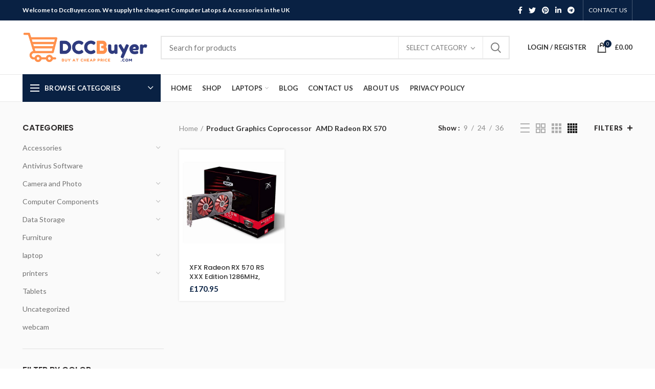

--- FILE ---
content_type: text/html; charset=UTF-8
request_url: https://dccbuyer.com/graphics-coprocessor/amd-radeon-rx-570
body_size: 32448
content:
<!DOCTYPE html>
<html lang="en-US">
<head>
	<meta charset="UTF-8">
	<meta name="viewport" content="width=device-width, initial-scale=1.0, maximum-scale=1.0, user-scalable=no">
	<link rel="profile" href="https://gmpg.org/xfn/11">
	<link rel="pingback" href="https://dccbuyer.com/xmlrpc.php">

	<meta name='robots' content='index, follow, max-image-preview:large, max-snippet:-1, max-video-preview:-1' />
			<!-- start/ frontend header/ WooZone -->
					<style type="text/css">
				.WooZone-price-info {
					font-size: 0.6em;
				}
				.woocommerce div.product p.price, .woocommerce div.product span.price {
					line-height: initial !important;
				}
			</style>
					<!-- end/ frontend header/ WooZone -->
		<script>window._wca = window._wca || [];</script>

	<!-- This site is optimized with the Yoast SEO plugin v26.6 - https://yoast.com/wordpress/plugins/seo/ -->
	<title>AMD Radeon RX 570 Archives | DccBuyer</title>
	<link rel="canonical" href="https://dccbuyer.com/graphics-coprocessor/amd-radeon-rx-570" />
	<meta property="og:locale" content="en_US" />
	<meta property="og:type" content="article" />
	<meta property="og:title" content="AMD Radeon RX 570 Archives | DccBuyer" />
	<meta property="og:url" content="https://dccbuyer.com/graphics-coprocessor/amd-radeon-rx-570" />
	<meta property="og:site_name" content="DccBuyer" />
	<meta name="twitter:card" content="summary_large_image" />
	<script type="application/ld+json" class="yoast-schema-graph">{"@context":"https://schema.org","@graph":[{"@type":"CollectionPage","@id":"https://dccbuyer.com/graphics-coprocessor/amd-radeon-rx-570","url":"https://dccbuyer.com/graphics-coprocessor/amd-radeon-rx-570","name":"AMD Radeon RX 570 Archives | DccBuyer","isPartOf":{"@id":"https://dccbuyer.com/#website"},"primaryImageOfPage":{"@id":"https://dccbuyer.com/graphics-coprocessor/amd-radeon-rx-570#primaryimage"},"image":{"@id":"https://dccbuyer.com/graphics-coprocessor/amd-radeon-rx-570#primaryimage"},"thumbnailUrl":"https://dccbuyer.com/wp-content/uploads/2020/11/XFX-Radeon-RX-570-RS-XXX-Edition-1286MHz-8gb-GDDR5-DX12-VR-Ready-Dual-BIOS-3xDP-HDMI-DVI-AMD-Graphics-Card-RX-570P8DFD6-0.jpg","breadcrumb":{"@id":"https://dccbuyer.com/graphics-coprocessor/amd-radeon-rx-570#breadcrumb"},"inLanguage":"en-US"},{"@type":"ImageObject","inLanguage":"en-US","@id":"https://dccbuyer.com/graphics-coprocessor/amd-radeon-rx-570#primaryimage","url":"https://dccbuyer.com/wp-content/uploads/2020/11/XFX-Radeon-RX-570-RS-XXX-Edition-1286MHz-8gb-GDDR5-DX12-VR-Ready-Dual-BIOS-3xDP-HDMI-DVI-AMD-Graphics-Card-RX-570P8DFD6-0.jpg","contentUrl":"https://dccbuyer.com/wp-content/uploads/2020/11/XFX-Radeon-RX-570-RS-XXX-Edition-1286MHz-8gb-GDDR5-DX12-VR-Ready-Dual-BIOS-3xDP-HDMI-DVI-AMD-Graphics-Card-RX-570P8DFD6-0.jpg","width":500,"height":500},{"@type":"BreadcrumbList","@id":"https://dccbuyer.com/graphics-coprocessor/amd-radeon-rx-570#breadcrumb","itemListElement":[{"@type":"ListItem","position":1,"name":"Home","item":"https://dccbuyer.com/"},{"@type":"ListItem","position":2,"name":"AMD Radeon RX 570"}]},{"@type":"WebSite","@id":"https://dccbuyer.com/#website","url":"https://dccbuyer.com/","name":"DccBuyer","description":"Dcc Computer Care &amp; Accessories Services for sale","publisher":{"@id":"https://dccbuyer.com/#organization"},"potentialAction":[{"@type":"SearchAction","target":{"@type":"EntryPoint","urlTemplate":"https://dccbuyer.com/?s={search_term_string}"},"query-input":{"@type":"PropertyValueSpecification","valueRequired":true,"valueName":"search_term_string"}}],"inLanguage":"en-US"},{"@type":"Organization","@id":"https://dccbuyer.com/#organization","name":"DccBuyer","url":"https://dccbuyer.com/","logo":{"@type":"ImageObject","inLanguage":"en-US","@id":"https://dccbuyer.com/#/schema/logo/image/","url":"https://dccbuyer.com/wp-content/uploads/2020/11/dcc-buyer-logo.png","contentUrl":"https://dccbuyer.com/wp-content/uploads/2020/11/dcc-buyer-logo.png","width":442,"height":117,"caption":"DccBuyer"},"image":{"@id":"https://dccbuyer.com/#/schema/logo/image/"}}]}</script>
	<!-- / Yoast SEO plugin. -->


<link rel='dns-prefetch' href='//stats.wp.com' />
<link rel='dns-prefetch' href='//fonts.googleapis.com' />
<link rel="alternate" type="application/rss+xml" title="DccBuyer &raquo; Feed" href="https://dccbuyer.com/feed" />
<link rel="alternate" type="application/rss+xml" title="DccBuyer &raquo; Comments Feed" href="https://dccbuyer.com/comments/feed" />
<link rel="alternate" type="application/rss+xml" title="DccBuyer &raquo; AMD Radeon RX 570 Graphics Coprocessor Feed" href="https://dccbuyer.com/graphics-coprocessor/amd-radeon-rx-570/feed" />
<style id='wp-img-auto-sizes-contain-inline-css' type='text/css'>
img:is([sizes=auto i],[sizes^="auto," i]){contain-intrinsic-size:3000px 1500px}
/*# sourceURL=wp-img-auto-sizes-contain-inline-css */
</style>
<link rel='stylesheet' id='berocket_product_brand_style-css' href='https://dccbuyer.com/wp-content/plugins/brands-for-woocommerce/css/frontend.css?ver=3.8.2.1' type='text/css' media='all' />
<link rel='stylesheet' id='thickbox.css-css' href='https://dccbuyer.com/wp-includes/js/thickbox/thickbox.css?ver=13.8.7' type='text/css' media='all' />
<style id='wp-block-library-inline-css' type='text/css'>
:root{--wp-block-synced-color:#7a00df;--wp-block-synced-color--rgb:122,0,223;--wp-bound-block-color:var(--wp-block-synced-color);--wp-editor-canvas-background:#ddd;--wp-admin-theme-color:#007cba;--wp-admin-theme-color--rgb:0,124,186;--wp-admin-theme-color-darker-10:#006ba1;--wp-admin-theme-color-darker-10--rgb:0,107,160.5;--wp-admin-theme-color-darker-20:#005a87;--wp-admin-theme-color-darker-20--rgb:0,90,135;--wp-admin-border-width-focus:2px}@media (min-resolution:192dpi){:root{--wp-admin-border-width-focus:1.5px}}.wp-element-button{cursor:pointer}:root .has-very-light-gray-background-color{background-color:#eee}:root .has-very-dark-gray-background-color{background-color:#313131}:root .has-very-light-gray-color{color:#eee}:root .has-very-dark-gray-color{color:#313131}:root .has-vivid-green-cyan-to-vivid-cyan-blue-gradient-background{background:linear-gradient(135deg,#00d084,#0693e3)}:root .has-purple-crush-gradient-background{background:linear-gradient(135deg,#34e2e4,#4721fb 50%,#ab1dfe)}:root .has-hazy-dawn-gradient-background{background:linear-gradient(135deg,#faaca8,#dad0ec)}:root .has-subdued-olive-gradient-background{background:linear-gradient(135deg,#fafae1,#67a671)}:root .has-atomic-cream-gradient-background{background:linear-gradient(135deg,#fdd79a,#004a59)}:root .has-nightshade-gradient-background{background:linear-gradient(135deg,#330968,#31cdcf)}:root .has-midnight-gradient-background{background:linear-gradient(135deg,#020381,#2874fc)}:root{--wp--preset--font-size--normal:16px;--wp--preset--font-size--huge:42px}.has-regular-font-size{font-size:1em}.has-larger-font-size{font-size:2.625em}.has-normal-font-size{font-size:var(--wp--preset--font-size--normal)}.has-huge-font-size{font-size:var(--wp--preset--font-size--huge)}.has-text-align-center{text-align:center}.has-text-align-left{text-align:left}.has-text-align-right{text-align:right}.has-fit-text{white-space:nowrap!important}#end-resizable-editor-section{display:none}.aligncenter{clear:both}.items-justified-left{justify-content:flex-start}.items-justified-center{justify-content:center}.items-justified-right{justify-content:flex-end}.items-justified-space-between{justify-content:space-between}.screen-reader-text{border:0;clip-path:inset(50%);height:1px;margin:-1px;overflow:hidden;padding:0;position:absolute;width:1px;word-wrap:normal!important}.screen-reader-text:focus{background-color:#ddd;clip-path:none;color:#444;display:block;font-size:1em;height:auto;left:5px;line-height:normal;padding:15px 23px 14px;text-decoration:none;top:5px;width:auto;z-index:100000}html :where(.has-border-color){border-style:solid}html :where([style*=border-top-color]){border-top-style:solid}html :where([style*=border-right-color]){border-right-style:solid}html :where([style*=border-bottom-color]){border-bottom-style:solid}html :where([style*=border-left-color]){border-left-style:solid}html :where([style*=border-width]){border-style:solid}html :where([style*=border-top-width]){border-top-style:solid}html :where([style*=border-right-width]){border-right-style:solid}html :where([style*=border-bottom-width]){border-bottom-style:solid}html :where([style*=border-left-width]){border-left-style:solid}html :where(img[class*=wp-image-]){height:auto;max-width:100%}:where(figure){margin:0 0 1em}html :where(.is-position-sticky){--wp-admin--admin-bar--position-offset:var(--wp-admin--admin-bar--height,0px)}@media screen and (max-width:600px){html :where(.is-position-sticky){--wp-admin--admin-bar--position-offset:0px}}

/*# sourceURL=wp-block-library-inline-css */
</style><style id='global-styles-inline-css' type='text/css'>
:root{--wp--preset--aspect-ratio--square: 1;--wp--preset--aspect-ratio--4-3: 4/3;--wp--preset--aspect-ratio--3-4: 3/4;--wp--preset--aspect-ratio--3-2: 3/2;--wp--preset--aspect-ratio--2-3: 2/3;--wp--preset--aspect-ratio--16-9: 16/9;--wp--preset--aspect-ratio--9-16: 9/16;--wp--preset--color--black: #000000;--wp--preset--color--cyan-bluish-gray: #abb8c3;--wp--preset--color--white: #ffffff;--wp--preset--color--pale-pink: #f78da7;--wp--preset--color--vivid-red: #cf2e2e;--wp--preset--color--luminous-vivid-orange: #ff6900;--wp--preset--color--luminous-vivid-amber: #fcb900;--wp--preset--color--light-green-cyan: #7bdcb5;--wp--preset--color--vivid-green-cyan: #00d084;--wp--preset--color--pale-cyan-blue: #8ed1fc;--wp--preset--color--vivid-cyan-blue: #0693e3;--wp--preset--color--vivid-purple: #9b51e0;--wp--preset--gradient--vivid-cyan-blue-to-vivid-purple: linear-gradient(135deg,rgb(6,147,227) 0%,rgb(155,81,224) 100%);--wp--preset--gradient--light-green-cyan-to-vivid-green-cyan: linear-gradient(135deg,rgb(122,220,180) 0%,rgb(0,208,130) 100%);--wp--preset--gradient--luminous-vivid-amber-to-luminous-vivid-orange: linear-gradient(135deg,rgb(252,185,0) 0%,rgb(255,105,0) 100%);--wp--preset--gradient--luminous-vivid-orange-to-vivid-red: linear-gradient(135deg,rgb(255,105,0) 0%,rgb(207,46,46) 100%);--wp--preset--gradient--very-light-gray-to-cyan-bluish-gray: linear-gradient(135deg,rgb(238,238,238) 0%,rgb(169,184,195) 100%);--wp--preset--gradient--cool-to-warm-spectrum: linear-gradient(135deg,rgb(74,234,220) 0%,rgb(151,120,209) 20%,rgb(207,42,186) 40%,rgb(238,44,130) 60%,rgb(251,105,98) 80%,rgb(254,248,76) 100%);--wp--preset--gradient--blush-light-purple: linear-gradient(135deg,rgb(255,206,236) 0%,rgb(152,150,240) 100%);--wp--preset--gradient--blush-bordeaux: linear-gradient(135deg,rgb(254,205,165) 0%,rgb(254,45,45) 50%,rgb(107,0,62) 100%);--wp--preset--gradient--luminous-dusk: linear-gradient(135deg,rgb(255,203,112) 0%,rgb(199,81,192) 50%,rgb(65,88,208) 100%);--wp--preset--gradient--pale-ocean: linear-gradient(135deg,rgb(255,245,203) 0%,rgb(182,227,212) 50%,rgb(51,167,181) 100%);--wp--preset--gradient--electric-grass: linear-gradient(135deg,rgb(202,248,128) 0%,rgb(113,206,126) 100%);--wp--preset--gradient--midnight: linear-gradient(135deg,rgb(2,3,129) 0%,rgb(40,116,252) 100%);--wp--preset--font-size--small: 13px;--wp--preset--font-size--medium: 20px;--wp--preset--font-size--large: 36px;--wp--preset--font-size--x-large: 42px;--wp--preset--spacing--20: 0.44rem;--wp--preset--spacing--30: 0.67rem;--wp--preset--spacing--40: 1rem;--wp--preset--spacing--50: 1.5rem;--wp--preset--spacing--60: 2.25rem;--wp--preset--spacing--70: 3.38rem;--wp--preset--spacing--80: 5.06rem;--wp--preset--shadow--natural: 6px 6px 9px rgba(0, 0, 0, 0.2);--wp--preset--shadow--deep: 12px 12px 50px rgba(0, 0, 0, 0.4);--wp--preset--shadow--sharp: 6px 6px 0px rgba(0, 0, 0, 0.2);--wp--preset--shadow--outlined: 6px 6px 0px -3px rgb(255, 255, 255), 6px 6px rgb(0, 0, 0);--wp--preset--shadow--crisp: 6px 6px 0px rgb(0, 0, 0);}:where(.is-layout-flex){gap: 0.5em;}:where(.is-layout-grid){gap: 0.5em;}body .is-layout-flex{display: flex;}.is-layout-flex{flex-wrap: wrap;align-items: center;}.is-layout-flex > :is(*, div){margin: 0;}body .is-layout-grid{display: grid;}.is-layout-grid > :is(*, div){margin: 0;}:where(.wp-block-columns.is-layout-flex){gap: 2em;}:where(.wp-block-columns.is-layout-grid){gap: 2em;}:where(.wp-block-post-template.is-layout-flex){gap: 1.25em;}:where(.wp-block-post-template.is-layout-grid){gap: 1.25em;}.has-black-color{color: var(--wp--preset--color--black) !important;}.has-cyan-bluish-gray-color{color: var(--wp--preset--color--cyan-bluish-gray) !important;}.has-white-color{color: var(--wp--preset--color--white) !important;}.has-pale-pink-color{color: var(--wp--preset--color--pale-pink) !important;}.has-vivid-red-color{color: var(--wp--preset--color--vivid-red) !important;}.has-luminous-vivid-orange-color{color: var(--wp--preset--color--luminous-vivid-orange) !important;}.has-luminous-vivid-amber-color{color: var(--wp--preset--color--luminous-vivid-amber) !important;}.has-light-green-cyan-color{color: var(--wp--preset--color--light-green-cyan) !important;}.has-vivid-green-cyan-color{color: var(--wp--preset--color--vivid-green-cyan) !important;}.has-pale-cyan-blue-color{color: var(--wp--preset--color--pale-cyan-blue) !important;}.has-vivid-cyan-blue-color{color: var(--wp--preset--color--vivid-cyan-blue) !important;}.has-vivid-purple-color{color: var(--wp--preset--color--vivid-purple) !important;}.has-black-background-color{background-color: var(--wp--preset--color--black) !important;}.has-cyan-bluish-gray-background-color{background-color: var(--wp--preset--color--cyan-bluish-gray) !important;}.has-white-background-color{background-color: var(--wp--preset--color--white) !important;}.has-pale-pink-background-color{background-color: var(--wp--preset--color--pale-pink) !important;}.has-vivid-red-background-color{background-color: var(--wp--preset--color--vivid-red) !important;}.has-luminous-vivid-orange-background-color{background-color: var(--wp--preset--color--luminous-vivid-orange) !important;}.has-luminous-vivid-amber-background-color{background-color: var(--wp--preset--color--luminous-vivid-amber) !important;}.has-light-green-cyan-background-color{background-color: var(--wp--preset--color--light-green-cyan) !important;}.has-vivid-green-cyan-background-color{background-color: var(--wp--preset--color--vivid-green-cyan) !important;}.has-pale-cyan-blue-background-color{background-color: var(--wp--preset--color--pale-cyan-blue) !important;}.has-vivid-cyan-blue-background-color{background-color: var(--wp--preset--color--vivid-cyan-blue) !important;}.has-vivid-purple-background-color{background-color: var(--wp--preset--color--vivid-purple) !important;}.has-black-border-color{border-color: var(--wp--preset--color--black) !important;}.has-cyan-bluish-gray-border-color{border-color: var(--wp--preset--color--cyan-bluish-gray) !important;}.has-white-border-color{border-color: var(--wp--preset--color--white) !important;}.has-pale-pink-border-color{border-color: var(--wp--preset--color--pale-pink) !important;}.has-vivid-red-border-color{border-color: var(--wp--preset--color--vivid-red) !important;}.has-luminous-vivid-orange-border-color{border-color: var(--wp--preset--color--luminous-vivid-orange) !important;}.has-luminous-vivid-amber-border-color{border-color: var(--wp--preset--color--luminous-vivid-amber) !important;}.has-light-green-cyan-border-color{border-color: var(--wp--preset--color--light-green-cyan) !important;}.has-vivid-green-cyan-border-color{border-color: var(--wp--preset--color--vivid-green-cyan) !important;}.has-pale-cyan-blue-border-color{border-color: var(--wp--preset--color--pale-cyan-blue) !important;}.has-vivid-cyan-blue-border-color{border-color: var(--wp--preset--color--vivid-cyan-blue) !important;}.has-vivid-purple-border-color{border-color: var(--wp--preset--color--vivid-purple) !important;}.has-vivid-cyan-blue-to-vivid-purple-gradient-background{background: var(--wp--preset--gradient--vivid-cyan-blue-to-vivid-purple) !important;}.has-light-green-cyan-to-vivid-green-cyan-gradient-background{background: var(--wp--preset--gradient--light-green-cyan-to-vivid-green-cyan) !important;}.has-luminous-vivid-amber-to-luminous-vivid-orange-gradient-background{background: var(--wp--preset--gradient--luminous-vivid-amber-to-luminous-vivid-orange) !important;}.has-luminous-vivid-orange-to-vivid-red-gradient-background{background: var(--wp--preset--gradient--luminous-vivid-orange-to-vivid-red) !important;}.has-very-light-gray-to-cyan-bluish-gray-gradient-background{background: var(--wp--preset--gradient--very-light-gray-to-cyan-bluish-gray) !important;}.has-cool-to-warm-spectrum-gradient-background{background: var(--wp--preset--gradient--cool-to-warm-spectrum) !important;}.has-blush-light-purple-gradient-background{background: var(--wp--preset--gradient--blush-light-purple) !important;}.has-blush-bordeaux-gradient-background{background: var(--wp--preset--gradient--blush-bordeaux) !important;}.has-luminous-dusk-gradient-background{background: var(--wp--preset--gradient--luminous-dusk) !important;}.has-pale-ocean-gradient-background{background: var(--wp--preset--gradient--pale-ocean) !important;}.has-electric-grass-gradient-background{background: var(--wp--preset--gradient--electric-grass) !important;}.has-midnight-gradient-background{background: var(--wp--preset--gradient--midnight) !important;}.has-small-font-size{font-size: var(--wp--preset--font-size--small) !important;}.has-medium-font-size{font-size: var(--wp--preset--font-size--medium) !important;}.has-large-font-size{font-size: var(--wp--preset--font-size--large) !important;}.has-x-large-font-size{font-size: var(--wp--preset--font-size--x-large) !important;}
/*# sourceURL=global-styles-inline-css */
</style>

<style id='classic-theme-styles-inline-css' type='text/css'>
/*! This file is auto-generated */
.wp-block-button__link{color:#fff;background-color:#32373c;border-radius:9999px;box-shadow:none;text-decoration:none;padding:calc(.667em + 2px) calc(1.333em + 2px);font-size:1.125em}.wp-block-file__button{background:#32373c;color:#fff;text-decoration:none}
/*# sourceURL=/wp-includes/css/classic-themes.min.css */
</style>
<link rel='stylesheet' id='rs-plugin-settings-css' href='https://dccbuyer.com/wp-content/plugins/revslider/public/assets/css/rs6.css?ver=6.2.23' type='text/css' media='all' />
<style id='rs-plugin-settings-inline-css' type='text/css'>
#rs-demo-id {}
/*# sourceURL=rs-plugin-settings-inline-css */
</style>
<link rel='stylesheet' id='WooZonePNF-Droid+Sans-css' href='//fonts.googleapis.com/css?family=Droid+Sans%3A400%2C700&#038;ver=1.0' type='text/css' media='all' />
<link rel='stylesheet' id='WooZonePNF-amazon-styles-css' href='https://dccbuyer.com/wp-content/plugins/searchazon/assets/frontend.css?ver=1.0' type='text/css' media='all' />
<link rel='stylesheet' id='WooZonePNF-rating-css' href='https://dccbuyer.com/wp-content/plugins/searchazon/assets/star-rating-svg.css?ver=1.0' type='text/css' media='all' />
<link rel='stylesheet' id='WooZonePNF-googlefonts-css' href='//fonts.googleapis.com/css?family=Droid+Sans&#038;ver=1.0' type='text/css' media='all' />
<style id='woocommerce-inline-inline-css' type='text/css'>
.woocommerce form .form-row .required { visibility: visible; }
/*# sourceURL=woocommerce-inline-inline-css */
</style>
<link rel='stylesheet' id='WooZone-frontend-style-css' href='https://dccbuyer.com/wp-content/plugins/woozone/lib/frontend/css/frontend.css?ver=13.8.7' type='text/css' media='all' />
<link rel='stylesheet' id='WooZoneProducts-css' href='https://dccbuyer.com/wp-content/plugins/woozone/modules/product_in_post/style.css?ver=13.8.7' type='text/css' media='all' />
<link rel='stylesheet' id='js_composer_front-css' href='https://dccbuyer.com/wp-content/plugins/js_composer/assets/css/js_composer.min.css?ver=6.4.1' type='text/css' media='all' />
<link rel='stylesheet' id='bootstrap-css' href='https://dccbuyer.com/wp-content/themes/woodmart/css/bootstrap.min.css?ver=5.2.0' type='text/css' media='all' />
<link rel='stylesheet' id='woodmart-style-css' href='https://dccbuyer.com/wp-content/themes/woodmart/style.min.css?ver=5.2.0' type='text/css' media='all' />
<link rel='stylesheet' id='xts-style-header_528910-css' href='https://dccbuyer.com/wp-content/uploads/2020/11/xts-header_528910-1606217214.css?ver=5.2.0' type='text/css' media='all' />
<link rel='stylesheet' id='xts-style-theme_settings_default-css' href='https://dccbuyer.com/wp-content/uploads/2025/02/xts-theme_settings_default-1740738429.css?ver=5.2.0' type='text/css' media='all' />
<link rel='stylesheet' id='child-style-css' href='https://dccbuyer.com/wp-content/themes/woodmart-child/style.css?ver=5.2.0' type='text/css' media='all' />
<link rel='stylesheet' id='xts-google-fonts-css' href='//fonts.googleapis.com/css?family=Lato%3A100%2C100italic%2C300%2C300italic%2C400%2C400italic%2C700%2C700italic%2C900%2C900italic%7CPoppins%3A100%2C100italic%2C200%2C200italic%2C300%2C300italic%2C400%2C400italic%2C500%2C500italic%2C600%2C600italic%2C700%2C700italic%2C800%2C800italic%2C900%2C900italic&#038;ver=5.2.0' type='text/css' media='all' />
<script type="text/template" id="tmpl-variation-template">
	<div class="woocommerce-variation-description">{{{ data.variation.variation_description }}}</div>
	<div class="woocommerce-variation-price">{{{ data.variation.price_html }}}</div>
	<div class="woocommerce-variation-availability">{{{ data.variation.availability_html }}}</div>
</script>
<script type="text/template" id="tmpl-unavailable-variation-template">
	<p role="alert">Sorry, this product is unavailable. Please choose a different combination.</p>
</script>
<script type="text/javascript" src="https://dccbuyer.com/wp-includes/js/jquery/jquery.min.js?ver=3.7.1" id="jquery-core-js"></script>
<script type="text/javascript" src="https://dccbuyer.com/wp-includes/js/jquery/jquery-migrate.min.js?ver=3.4.1" id="jquery-migrate-js"></script>
<script type="text/javascript" src="https://dccbuyer.com/wp-content/plugins/1and1-wordpress-assistant/js/cookies.js?ver=6.9" id="1and1-wp-cookies-js"></script>
<script type="text/javascript" src="https://dccbuyer.com/wp-content/plugins/revslider/public/assets/js/rbtools.min.js?ver=6.2.23" id="tp-tools-js"></script>
<script type="text/javascript" src="https://dccbuyer.com/wp-content/plugins/revslider/public/assets/js/rs6.min.js?ver=6.2.23" id="revmin-js"></script>
<script type="text/javascript" src="https://dccbuyer.com/wp-content/plugins/searchazon/assets/jquery.star-rating-svg.js?ver=6.9" id="WooZonePNF-amazon-rating-js"></script>
<script type="text/javascript" id="WooZonePNF-amazon-js-extra">
/* <![CDATA[ */
var WooZonePNF_custom = {"ajaxurl":"https://dccbuyer.com/wp-admin/admin-ajax.php","translation":{"no_results_found":"No more results found..","nb_results":"Around {nb_results} results found..","prev_page":"Previous page","next_page":"Next page"}};
//# sourceURL=WooZonePNF-amazon-js-extra
/* ]]> */
</script>
<script type="text/javascript" src="https://dccbuyer.com/wp-content/plugins/searchazon/assets/frontend.js?ver=6.9" id="WooZonePNF-amazon-js"></script>
<script type="text/javascript" src="https://dccbuyer.com/wp-content/plugins/woocommerce/assets/js/jquery-blockui/jquery.blockUI.min.js?ver=2.7.0-wc.10.4.2" id="wc-jquery-blockui-js" data-wp-strategy="defer"></script>
<script type="text/javascript" id="wc-add-to-cart-js-extra">
/* <![CDATA[ */
var wc_add_to_cart_params = {"ajax_url":"/wp-admin/admin-ajax.php","wc_ajax_url":"/?wc-ajax=%%endpoint%%","i18n_view_cart":"View cart","cart_url":"https://dccbuyer.com/cart","is_cart":"","cart_redirect_after_add":"no"};
//# sourceURL=wc-add-to-cart-js-extra
/* ]]> */
</script>
<script type="text/javascript" src="https://dccbuyer.com/wp-content/plugins/woocommerce/assets/js/frontend/add-to-cart.min.js?ver=10.4.2" id="wc-add-to-cart-js" data-wp-strategy="defer"></script>
<script type="text/javascript" src="https://dccbuyer.com/wp-content/plugins/woocommerce/assets/js/js-cookie/js.cookie.min.js?ver=2.1.4-wc.10.4.2" id="wc-js-cookie-js" data-wp-strategy="defer"></script>
<script type="text/javascript" id="woocommerce-js-extra">
/* <![CDATA[ */
var woocommerce_params = {"ajax_url":"/wp-admin/admin-ajax.php","wc_ajax_url":"/?wc-ajax=%%endpoint%%","i18n_password_show":"Show password","i18n_password_hide":"Hide password"};
//# sourceURL=woocommerce-js-extra
/* ]]> */
</script>
<script type="text/javascript" src="https://dccbuyer.com/wp-content/plugins/woocommerce/assets/js/frontend/woocommerce.min.js?ver=10.4.2" id="woocommerce-js" defer="defer" data-wp-strategy="defer"></script>
<script type="text/javascript" id="WooZone-frontend-script-js-extra">
/* <![CDATA[ */
var woozone_vars = {"ajax_url":"https://dccbuyer.com/wp-admin/admin-ajax.php","checkout_url":"https://dccbuyer.com/checkout","lang":{"loading":"Loading...","closing":"Closing...","saving":"Saving...","updating":"Updating...","amzcart_checkout":"checkout done","amzcart_cancel":"canceled","amzcart_checkout_msg":"all good","amzcart_cancel_msg":"You must check or cancel all amazon shops!","available_yes":"available","available_no":"not available","load_cross_sell_box":"Frequently Bought Together Loading..."}};
//# sourceURL=WooZone-frontend-script-js-extra
/* ]]> */
</script>
<script type="text/javascript" src="https://dccbuyer.com/wp-content/plugins/woozone/lib/frontend/js/frontend.js?ver=13.8.7" id="WooZone-frontend-script-js"></script>
<script type="text/javascript" src="https://dccbuyer.com/wp-content/plugins/js_composer/assets/js/vendors/woocommerce-add-to-cart.js?ver=6.4.1" id="vc_woocommerce-add-to-cart-js-js"></script>
<script type="text/javascript" src="https://stats.wp.com/s-202551.js" id="woocommerce-analytics-js" defer="defer" data-wp-strategy="defer"></script>
<script type="text/javascript" src="https://dccbuyer.com/wp-content/themes/woodmart/js/device.min.js?ver=5.2.0" id="woodmart-device-js"></script>
<script type="text/javascript" src="https://dccbuyer.com/wp-includes/js/underscore.min.js?ver=1.13.7" id="underscore-js"></script>
<script type="text/javascript" id="wp-util-js-extra">
/* <![CDATA[ */
var _wpUtilSettings = {"ajax":{"url":"/wp-admin/admin-ajax.php"}};
//# sourceURL=wp-util-js-extra
/* ]]> */
</script>
<script type="text/javascript" src="https://dccbuyer.com/wp-includes/js/wp-util.min.js?ver=6.9" id="wp-util-js"></script>
<script type="text/javascript" id="wc-add-to-cart-variation-js-extra">
/* <![CDATA[ */
var wc_add_to_cart_variation_params = {"wc_ajax_url":"/?wc-ajax=%%endpoint%%","i18n_no_matching_variations_text":"Sorry, no products matched your selection. Please choose a different combination.","i18n_make_a_selection_text":"Please select some product options before adding this product to your cart.","i18n_unavailable_text":"Sorry, this product is unavailable. Please choose a different combination.","i18n_reset_alert_text":"Your selection has been reset. Please select some product options before adding this product to your cart."};
//# sourceURL=wc-add-to-cart-variation-js-extra
/* ]]> */
</script>
<script type="text/javascript" src="https://dccbuyer.com/wp-content/plugins/woocommerce/assets/js/frontend/add-to-cart-variation.min.js?ver=10.4.2" id="wc-add-to-cart-variation-js" defer="defer" data-wp-strategy="defer"></script>
<link rel="https://api.w.org/" href="https://dccbuyer.com/wp-json/" /><link rel="EditURI" type="application/rsd+xml" title="RSD" href="https://dccbuyer.com/xmlrpc.php?rsd" />
<meta name="generator" content="WordPress 6.9" />
<meta name="generator" content="WooCommerce 10.4.2" />
<style></style><meta name="google-site-verification" content="-kgs1U0K4fjRpv1ysrmMfTzjQRxos_VLU_nHhz5AERQ" />	<style>img#wpstats{display:none}</style>
		<meta name="theme-color" content="">	<noscript><style>.woocommerce-product-gallery{ opacity: 1 !important; }</style></noscript>
	<meta name="generator" content="Powered by WPBakery Page Builder - drag and drop page builder for WordPress."/>
<meta name="generator" content="Powered by Slider Revolution 6.2.23 - responsive, Mobile-Friendly Slider Plugin for WordPress with comfortable drag and drop interface." />
<link rel="icon" href="https://dccbuyer.com/wp-content/uploads/2020/11/cropped-2-32x32.png" sizes="32x32" />
<link rel="icon" href="https://dccbuyer.com/wp-content/uploads/2020/11/cropped-2-192x192.png" sizes="192x192" />
<link rel="apple-touch-icon" href="https://dccbuyer.com/wp-content/uploads/2020/11/cropped-2-180x180.png" />
<meta name="msapplication-TileImage" content="https://dccbuyer.com/wp-content/uploads/2020/11/cropped-2-270x270.png" />
<script type="text/javascript">function setREVStartSize(e){
			//window.requestAnimationFrame(function() {				 
				window.RSIW = window.RSIW===undefined ? window.innerWidth : window.RSIW;	
				window.RSIH = window.RSIH===undefined ? window.innerHeight : window.RSIH;	
				try {								
					var pw = document.getElementById(e.c).parentNode.offsetWidth,
						newh;
					pw = pw===0 || isNaN(pw) ? window.RSIW : pw;
					e.tabw = e.tabw===undefined ? 0 : parseInt(e.tabw);
					e.thumbw = e.thumbw===undefined ? 0 : parseInt(e.thumbw);
					e.tabh = e.tabh===undefined ? 0 : parseInt(e.tabh);
					e.thumbh = e.thumbh===undefined ? 0 : parseInt(e.thumbh);
					e.tabhide = e.tabhide===undefined ? 0 : parseInt(e.tabhide);
					e.thumbhide = e.thumbhide===undefined ? 0 : parseInt(e.thumbhide);
					e.mh = e.mh===undefined || e.mh=="" || e.mh==="auto" ? 0 : parseInt(e.mh,0);		
					if(e.layout==="fullscreen" || e.l==="fullscreen") 						
						newh = Math.max(e.mh,window.RSIH);					
					else{					
						e.gw = Array.isArray(e.gw) ? e.gw : [e.gw];
						for (var i in e.rl) if (e.gw[i]===undefined || e.gw[i]===0) e.gw[i] = e.gw[i-1];					
						e.gh = e.el===undefined || e.el==="" || (Array.isArray(e.el) && e.el.length==0)? e.gh : e.el;
						e.gh = Array.isArray(e.gh) ? e.gh : [e.gh];
						for (var i in e.rl) if (e.gh[i]===undefined || e.gh[i]===0) e.gh[i] = e.gh[i-1];
											
						var nl = new Array(e.rl.length),
							ix = 0,						
							sl;					
						e.tabw = e.tabhide>=pw ? 0 : e.tabw;
						e.thumbw = e.thumbhide>=pw ? 0 : e.thumbw;
						e.tabh = e.tabhide>=pw ? 0 : e.tabh;
						e.thumbh = e.thumbhide>=pw ? 0 : e.thumbh;					
						for (var i in e.rl) nl[i] = e.rl[i]<window.RSIW ? 0 : e.rl[i];
						sl = nl[0];									
						for (var i in nl) if (sl>nl[i] && nl[i]>0) { sl = nl[i]; ix=i;}															
						var m = pw>(e.gw[ix]+e.tabw+e.thumbw) ? 1 : (pw-(e.tabw+e.thumbw)) / (e.gw[ix]);					
						newh =  (e.gh[ix] * m) + (e.tabh + e.thumbh);
					}				
					if(window.rs_init_css===undefined) window.rs_init_css = document.head.appendChild(document.createElement("style"));					
					document.getElementById(e.c).height = newh+"px";
					window.rs_init_css.innerHTML += "#"+e.c+"_wrapper { height: "+newh+"px }";				
				} catch(e){
					console.log("Failure at Presize of Slider:" + e)
				}					   
			//});
		  };</script>
		<style type="text/css" id="wp-custom-css">
			.owl-carousel-item{
	background-color: white;
	
}
.product-title a{
	font-size: 13px;
}		</style>
		<style>		
		
		</style><noscript><style> .wpb_animate_when_almost_visible { opacity: 1; }</style></noscript><link rel='stylesheet' id='wc-blocks-style-css' href='https://dccbuyer.com/wp-content/plugins/woocommerce/assets/client/blocks/wc-blocks.css?ver=wc-10.4.2' type='text/css' media='all' />
<link rel='stylesheet' id='berocket_framework_tippy-css' href='https://dccbuyer.com/wp-content/plugins/brands-for-woocommerce/berocket/libraries/../assets/tippy/tippy.css?ver=6.9' type='text/css' media='all' />
<link rel='stylesheet' id='berocket_framework_popup-animate-css' href='https://dccbuyer.com/wp-content/plugins/brands-for-woocommerce/berocket/libraries/../assets/popup/animate.css?ver=6.9' type='text/css' media='all' />
</head>

<body data-rsssl=1 class="archive tax-pa_graphics-coprocessor term-amd-radeon-rx-570 term-10262 wp-theme-woodmart wp-child-theme-woodmart-child theme-woodmart woocommerce woocommerce-page woocommerce-no-js wrapper-full-width form-style-square form-border-width-2 categories-accordion-on woodmart-archive-shop woodmart-ajax-shop-on offcanvas-sidebar-mobile offcanvas-sidebar-tablet notifications-sticky sticky-toolbar-on btns-default-flat btns-default-dark btns-default-hover-dark btns-shop-semi-rounded btns-shop-light btns-shop-hover-light btns-accent-flat btns-accent-light btns-accent-hover-light wpb-js-composer js-comp-ver-6.4.1 vc_responsive">
		
	<div class="website-wrapper">

		
			<!-- HEADER -->
			<header class="whb-header whb-sticky-shadow whb-scroll-slide whb-sticky-clone">

				<div class="whb-main-header">
	
<div class="whb-row whb-top-bar whb-not-sticky-row whb-with-bg whb-without-border whb-color-light whb-flex-flex-middle">
	<div class="container">
		<div class="whb-flex-row whb-top-bar-inner">
			<div class="whb-column whb-col-left whb-visible-lg">
	
<div class="whb-text-element reset-mb-10 "><strong><span style="color: #ffffff;">Welcome to DccBuyer.com. We supply the cheapest Computer Latops & Accessories in the UK
</span></strong></div>
</div>
<div class="whb-column whb-col-center whb-visible-lg whb-empty-column">
	</div>
<div class="whb-column whb-col-right whb-visible-lg">
	
			<div class="woodmart-social-icons text-center icons-design-default icons-size- color-scheme-light social-share social-form-circle">
									<a rel="nofollow" href="https://www.facebook.com/sharer/sharer.php?u=https://dccbuyer.com/product/xfx-radeon-rx-570-rs-xxx-edition-1286mhz-8gb-gddr5-dx12-vr-ready-dual-bios-3xdp-hdmi-dvi-amd-graphics-card-rx-570p8dfd6" target="_blank" class=" woodmart-social-icon social-facebook">
						<i></i>
						<span class="woodmart-social-icon-name">Facebook</span>
					</a>
				
									<a rel="nofollow" href="https://twitter.com/share?url=https://dccbuyer.com/product/xfx-radeon-rx-570-rs-xxx-edition-1286mhz-8gb-gddr5-dx12-vr-ready-dual-bios-3xdp-hdmi-dvi-amd-graphics-card-rx-570p8dfd6" target="_blank" class=" woodmart-social-icon social-twitter">
						<i></i>
						<span class="woodmart-social-icon-name">Twitter</span>
					</a>
				
				
				
				
									<a rel="nofollow" href="https://pinterest.com/pin/create/button/?url=https://dccbuyer.com/product/xfx-radeon-rx-570-rs-xxx-edition-1286mhz-8gb-gddr5-dx12-vr-ready-dual-bios-3xdp-hdmi-dvi-amd-graphics-card-rx-570p8dfd6&media=https://dccbuyer.com/wp-content/uploads/2020/11/XFX-Radeon-RX-570-RS-XXX-Edition-1286MHz-8gb-GDDR5-DX12-VR-Ready-Dual-BIOS-3xDP-HDMI-DVI-AMD-Graphics-Card-RX-570P8DFD6-0.jpg&description=XFX+Radeon+RX+570+RS+XXX+Edition+1286MHz%2C+8gb+GDDR5%2C+DX12+VR+Ready%2C+Dual+BIOS%2C+3xDP+HDMI+DVI%2C+AMD+Graphics+Card+%28RX%E2%80%A6" target="_blank" class=" woodmart-social-icon social-pinterest">
						<i></i>
						<span class="woodmart-social-icon-name">Pinterest</span>
					</a>
				
				
									<a rel="nofollow" href="https://www.linkedin.com/shareArticle?mini=true&url=https://dccbuyer.com/product/xfx-radeon-rx-570-rs-xxx-edition-1286mhz-8gb-gddr5-dx12-vr-ready-dual-bios-3xdp-hdmi-dvi-amd-graphics-card-rx-570p8dfd6" target="_blank" class=" woodmart-social-icon social-linkedin">
						<i></i>
						<span class="woodmart-social-icon-name">linkedin</span>
					</a>
				
				
				
				
				
				
				
				
				
				
								
								
				
									<a rel="nofollow" href="https://telegram.me/share/url?url=https://dccbuyer.com/product/xfx-radeon-rx-570-rs-xxx-edition-1286mhz-8gb-gddr5-dx12-vr-ready-dual-bios-3xdp-hdmi-dvi-amd-graphics-card-rx-570p8dfd6" target="_blank" class=" woodmart-social-icon social-tg">
						<i></i>
						<span class="woodmart-social-icon-name">Telegram</span>
					</a>
								
				
			</div>

		<div class="whb-divider-element whb-divider-stretch "></div><div class="whb-navigation whb-secondary-menu site-navigation woodmart-navigation menu-right navigation-style-bordered" role="navigation">
	<div class="menu-top-bar-right-container"><ul id="menu-top-bar-right" class="menu"><li id="menu-item-401" class="menu-item menu-item-type-custom menu-item-object-custom menu-item-401 item-level-0 menu-item-design-default menu-simple-dropdown item-event-hover"><a href="#" class="woodmart-nav-link"><span class="nav-link-text">CONTACT US</span></a></li>
</ul></div></div><!--END MAIN-NAV-->
<div class="whb-divider-element whb-divider-stretch "></div></div>
<div class="whb-column whb-col-mobile whb-hidden-lg">
	
			<div class="woodmart-social-icons text-center icons-design-default icons-size- color-scheme-light social-share social-form-circle">
									<a rel="nofollow" href="https://www.facebook.com/sharer/sharer.php?u=https://dccbuyer.com/product/xfx-radeon-rx-570-rs-xxx-edition-1286mhz-8gb-gddr5-dx12-vr-ready-dual-bios-3xdp-hdmi-dvi-amd-graphics-card-rx-570p8dfd6" target="_blank" class=" woodmart-social-icon social-facebook">
						<i></i>
						<span class="woodmart-social-icon-name">Facebook</span>
					</a>
				
									<a rel="nofollow" href="https://twitter.com/share?url=https://dccbuyer.com/product/xfx-radeon-rx-570-rs-xxx-edition-1286mhz-8gb-gddr5-dx12-vr-ready-dual-bios-3xdp-hdmi-dvi-amd-graphics-card-rx-570p8dfd6" target="_blank" class=" woodmart-social-icon social-twitter">
						<i></i>
						<span class="woodmart-social-icon-name">Twitter</span>
					</a>
				
				
				
				
									<a rel="nofollow" href="https://pinterest.com/pin/create/button/?url=https://dccbuyer.com/product/xfx-radeon-rx-570-rs-xxx-edition-1286mhz-8gb-gddr5-dx12-vr-ready-dual-bios-3xdp-hdmi-dvi-amd-graphics-card-rx-570p8dfd6&media=https://dccbuyer.com/wp-content/uploads/2020/11/XFX-Radeon-RX-570-RS-XXX-Edition-1286MHz-8gb-GDDR5-DX12-VR-Ready-Dual-BIOS-3xDP-HDMI-DVI-AMD-Graphics-Card-RX-570P8DFD6-0.jpg&description=XFX+Radeon+RX+570+RS+XXX+Edition+1286MHz%2C+8gb+GDDR5%2C+DX12+VR+Ready%2C+Dual+BIOS%2C+3xDP+HDMI+DVI%2C+AMD+Graphics+Card+%28RX%E2%80%A6" target="_blank" class=" woodmart-social-icon social-pinterest">
						<i></i>
						<span class="woodmart-social-icon-name">Pinterest</span>
					</a>
				
				
									<a rel="nofollow" href="https://www.linkedin.com/shareArticle?mini=true&url=https://dccbuyer.com/product/xfx-radeon-rx-570-rs-xxx-edition-1286mhz-8gb-gddr5-dx12-vr-ready-dual-bios-3xdp-hdmi-dvi-amd-graphics-card-rx-570p8dfd6" target="_blank" class=" woodmart-social-icon social-linkedin">
						<i></i>
						<span class="woodmart-social-icon-name">linkedin</span>
					</a>
				
				
				
				
				
				
				
				
				
				
								
								
				
									<a rel="nofollow" href="https://telegram.me/share/url?url=https://dccbuyer.com/product/xfx-radeon-rx-570-rs-xxx-edition-1286mhz-8gb-gddr5-dx12-vr-ready-dual-bios-3xdp-hdmi-dvi-amd-graphics-card-rx-570p8dfd6" target="_blank" class=" woodmart-social-icon social-tg">
						<i></i>
						<span class="woodmart-social-icon-name">Telegram</span>
					</a>
								
				
			</div>

		</div>
		</div>
	</div>
</div>

<div class="whb-row whb-general-header whb-not-sticky-row whb-without-bg whb-border-fullwidth whb-color-dark whb-flex-flex-middle">
	<div class="container">
		<div class="whb-flex-row whb-general-header-inner">
			<div class="whb-column whb-col-left whb-visible-lg">
	<div class="site-logo">
	<div class="woodmart-logo-wrap switch-logo-enable">
		<a href="https://dccbuyer.com/" class="woodmart-logo woodmart-main-logo" rel="home">
			<img src="https://dccbuyer.com/wp-content/uploads/2020/11/DCCBuyer__1_-removebg-preview.png" alt="DccBuyer" style="max-width: 250px;" />		</a>
								<a href="https://dccbuyer.com/" class="woodmart-logo woodmart-sticky-logo" rel="home">
				<img src="https://dccbuyer.com/wp-content/uploads/2020/11/DCCBuyer__1_-removebg-preview.png" alt="DccBuyer" style="max-width: 250px;" />			</a>
			</div>
</div>
</div>
<div class="whb-column whb-col-center whb-visible-lg">
				<div class="woodmart-search-form">
								<form role="search" method="get" class="searchform  has-categories-dropdown search-style-default woodmart-ajax-search" action="https://dccbuyer.com/"  data-thumbnail="1" data-price="1" data-post_type="product" data-count="20" data-sku="0" data-symbols_count="3">
					<input type="text" class="s" placeholder="Search for products" value="" name="s" />
					<input type="hidden" name="post_type" value="product">
								<div class="search-by-category input-dropdown">
				<div class="input-dropdown-inner woodmart-scroll-content">
					<input type="hidden" name="product_cat" value="0">
					<a href="#" data-val="0">Select category</a>
					<div class="list-wrapper woodmart-scroll">
						<ul class="woodmart-scroll-content">
							<li style="display:none;"><a href="#" data-val="0">Select category</a></li>
								<li class="cat-item cat-item-41"><a class="pf-value" href="https://dccbuyer.com/product-category/accessories" data-val="accessories" data-title="Accessories" >Accessories</a>
<ul class='children'>
	<li class="cat-item cat-item-11223"><a class="pf-value" href="https://dccbuyer.com/product-category/accessories/audio-and-video-accessories" data-val="audio-and-video-accessories" data-title="Audio and Video Accessories" >Audio and Video Accessories</a>
	<ul class='children'>
	<li class="cat-item cat-item-11224"><a class="pf-value" href="https://dccbuyer.com/product-category/accessories/audio-and-video-accessories/computer-headsets" data-val="computer-headsets" data-title="Computer Headsets" >Computer Headsets</a>
</li>
	</ul>
</li>
	<li class="cat-item cat-item-980"><a class="pf-value" href="https://dccbuyer.com/product-category/accessories/desktop-computers" data-val="desktop-computers" data-title="Desktop" >Desktop</a>
	<ul class='children'>
	<li class="cat-item cat-item-10886"><a class="pf-value" href="https://dccbuyer.com/product-category/accessories/desktop-computers/minis" data-val="minis" data-title="Desktop Computer Minis" >Desktop Computer Minis</a>
</li>
	<li class="cat-item cat-item-2551"><a class="pf-value" href="https://dccbuyer.com/product-category/accessories/desktop-computers/pc-workstation-system" data-val="pc-workstation-system" data-title="Workstation Computers" >Workstation Computers</a>
</li>
	</ul>
</li>
	<li class="cat-item cat-item-2695"><a class="pf-value" href="https://dccbuyer.com/product-category/accessories/monitors-lcd" data-val="monitors-lcd" data-title="Monitors" >Monitors</a>
	<ul class='children'>
	<li class="cat-item cat-item-2970"><a class="pf-value" href="https://dccbuyer.com/product-category/accessories/monitors-lcd/hd-lcd" data-val="hd-lcd" data-title="LCD" >LCD</a>
</li>
	<li class="cat-item cat-item-2969"><a class="pf-value" href="https://dccbuyer.com/product-category/accessories/monitors-lcd/hd-led" data-val="hd-led" data-title="LED" >LED</a>
</li>
	</ul>
</li>
</ul>
</li>
	<li class="cat-item cat-item-7369"><a class="pf-value" href="https://dccbuyer.com/product-category/security-antivirus-software" data-val="security-antivirus-software" data-title="Antivirus Software" >Antivirus Software</a>
</li>
	<li class="cat-item cat-item-11007"><a class="pf-value" href="https://dccbuyer.com/product-category/camera-and-photo" data-val="camera-and-photo" data-title="Camera and Photo" >Camera and Photo</a>
<ul class='children'>
	<li class="cat-item cat-item-11008"><a class="pf-value" href="https://dccbuyer.com/product-category/camera-and-photo/surveillance-cameras" data-val="surveillance-cameras" data-title="Surveillance Cameras" >Surveillance Cameras</a>
	<ul class='children'>
	<li class="cat-item cat-item-11009"><a class="pf-value" href="https://dccbuyer.com/product-category/camera-and-photo/surveillance-cameras/dome-cameras" data-val="dome-cameras" data-title="Dome Cameras" >Dome Cameras</a>
</li>
	</ul>
</li>
</ul>
</li>
	<li class="cat-item cat-item-3710"><a class="pf-value" href="https://dccbuyer.com/product-category/computer-components" data-val="computer-components" data-title="Computer Components" >Computer Components</a>
<ul class='children'>
	<li class="cat-item cat-item-5250"><a class="pf-value" href="https://dccbuyer.com/product-category/computer-components/computer-cases" data-val="computer-cases" data-title="Computer Cases" >Computer Cases</a>
</li>
	<li class="cat-item cat-item-10629"><a class="pf-value" href="https://dccbuyer.com/product-category/computer-components/computer-speakers" data-val="computer-speakers" data-title="Computer Speakers" >Computer Speakers</a>
</li>
	<li class="cat-item cat-item-5254"><a class="pf-value" href="https://dccbuyer.com/product-category/computer-components/fans" data-val="fans" data-title="Fans" >Fans</a>
</li>
	<li class="cat-item cat-item-5257"><a class="pf-value" href="https://dccbuyer.com/product-category/computer-components/graphics-cards" data-val="graphics-cards" data-title="Graphics Cards" >Graphics Cards</a>
</li>
	<li class="cat-item cat-item-5256"><a class="pf-value" href="https://dccbuyer.com/product-category/computer-components/motherboards" data-val="motherboards" data-title="Motherboards" >Motherboards</a>
</li>
	<li class="cat-item cat-item-5251"><a class="pf-value" href="https://dccbuyer.com/product-category/computer-components/power-supplies" data-val="power-supplies" data-title="Power Supplies" >Power Supplies</a>
</li>
	<li class="cat-item cat-item-5252"><a class="pf-value" href="https://dccbuyer.com/product-category/computer-components/processors" data-val="processors" data-title="processors" >processors</a>
</li>
	<li class="cat-item cat-item-5255"><a class="pf-value" href="https://dccbuyer.com/product-category/computer-components/ram" data-val="ram" data-title="RAM" >RAM</a>
</li>
	<li class="cat-item cat-item-5253"><a class="pf-value" href="https://dccbuyer.com/product-category/computer-components/sound-cards" data-val="sound-cards" data-title="Sound Cards" >Sound Cards</a>
</li>
</ul>
</li>
	<li class="cat-item cat-item-62"><a class="pf-value" href="https://dccbuyer.com/product-category/data-storage" data-val="data-storage" data-title="Data Storage" >Data Storage</a>
<ul class='children'>
	<li class="cat-item cat-item-139"><a class="pf-value" href="https://dccbuyer.com/product-category/data-storage/external-data-storage" data-val="external-data-storage" data-title="External Data Storage" >External Data Storage</a>
	<ul class='children'>
	<li class="cat-item cat-item-4942"><a class="pf-value" href="https://dccbuyer.com/product-category/data-storage/external-data-storage/memory-cards" data-val="memory-cards" data-title="Memory Cards" >Memory Cards</a>
		<ul class='children'>
	<li class="cat-item cat-item-5129"><a class="pf-value" href="https://dccbuyer.com/product-category/data-storage/external-data-storage/memory-cards/memory-sticks-store" data-val="memory-sticks-store" data-title="Memory Sticks Store" >Memory Sticks Store</a>
</li>
	<li class="cat-item cat-item-4943"><a class="pf-value" href="https://dccbuyer.com/product-category/data-storage/external-data-storage/memory-cards/micro-sd-cards" data-val="micro-sd-cards" data-title="Micro SD Cards" >Micro SD Cards</a>
</li>
		</ul>
</li>
	<li class="cat-item cat-item-4412"><a class="pf-value" href="https://dccbuyer.com/product-category/data-storage/external-data-storage/usb-flash-drives-memory-cards" data-val="usb-flash-drives-memory-cards" data-title="USB Flash Drives" >USB Flash Drives</a>
</li>
	</ul>
</li>
	<li class="cat-item cat-item-63"><a class="pf-value" href="https://dccbuyer.com/product-category/data-storage/internal-data-storage" data-val="internal-data-storage" data-title="Internal Data Storage" >Internal Data Storage</a>
	<ul class='children'>
	<li class="cat-item cat-item-164"><a class="pf-value" href="https://dccbuyer.com/product-category/data-storage/internal-data-storage/internal-hard-drives" data-val="internal-hard-drives" data-title="Internal Hard Drives" >Internal Hard Drives</a>
		<ul class='children'>
	<li class="cat-item cat-item-176"><a class="pf-value" href="https://dccbuyer.com/product-category/data-storage/internal-data-storage/internal-hard-drives/ide-hard-drives" data-val="ide-hard-drives" data-title="IDE Drives" >IDE Drives</a>
</li>
	<li class="cat-item cat-item-165"><a class="pf-value" href="https://dccbuyer.com/product-category/data-storage/internal-data-storage/internal-hard-drives/sata-hard-drives" data-val="sata-hard-drives" data-title="SATA Drives" >SATA Drives</a>
</li>
	<li class="cat-item cat-item-64"><a class="pf-value" href="https://dccbuyer.com/product-category/data-storage/internal-data-storage/internal-hard-drives/solid-state-drives" data-val="solid-state-drives" data-title="SS Drives" >SS Drives</a>
</li>
		</ul>
</li>
	<li class="cat-item cat-item-11211"><a class="pf-value" href="https://dccbuyer.com/product-category/data-storage/internal-data-storage/internal-solid-state-drives" data-val="internal-solid-state-drives" data-title="Internal Solid State Drives" >Internal Solid State Drives</a>
</li>
	</ul>
</li>
	<li class="cat-item cat-item-9185"><a class="pf-value" href="https://dccbuyer.com/product-category/data-storage/network-attached-storage" data-val="network-attached-storage" data-title="Network Attached Storage" >Network Attached Storage</a>
</li>
</ul>
</li>
	<li class="cat-item cat-item-399"><a class="pf-value" href="https://dccbuyer.com/product-category/laptop" data-val="laptop" data-title="laptop" >laptop</a>
<ul class='children'>
	<li class="cat-item cat-item-2173"><a class="pf-value" href="https://dccbuyer.com/product-category/laptop/acer-for-sale" data-val="acer-for-sale" data-title="Acer" >Acer</a>
</li>
	<li class="cat-item cat-item-686"><a class="pf-value" href="https://dccbuyer.com/product-category/laptop/dell" data-val="dell" data-title="Dell" >Dell</a>
</li>
	<li class="cat-item cat-item-739"><a class="pf-value" href="https://dccbuyer.com/product-category/laptop/hp" data-val="hp" data-title="HP" >HP</a>
</li>
	<li class="cat-item cat-item-773"><a class="pf-value" href="https://dccbuyer.com/product-category/laptop/lenovo" data-val="lenovo" data-title="Lenovo" >Lenovo</a>
</li>
	<li class="cat-item cat-item-772"><a class="pf-value" href="https://dccbuyer.com/product-category/laptop/apple-macbook" data-val="apple-macbook" data-title="MacBook" >MacBook</a>
</li>
	<li class="cat-item cat-item-2360"><a class="pf-value" href="https://dccbuyer.com/product-category/laptop/toshiba-satellite" data-val="toshiba-satellite" data-title="Toshiba" >Toshiba</a>
</li>
</ul>
</li>
	<li class="cat-item cat-item-11230"><a class="pf-value" href="https://dccbuyer.com/product-category/printers" data-val="printers" data-title="printers" >printers</a>
<ul class='children'>
	<li class="cat-item cat-item-11231"><a class="pf-value" href="https://dccbuyer.com/product-category/printers/laser-printers" data-val="laser-printers" data-title="Laser Printers" >Laser Printers</a>
</li>
</ul>
</li>
	<li class="cat-item cat-item-1282"><a class="pf-value" href="https://dccbuyer.com/product-category/tablets" data-val="tablets" data-title="Tablets" >Tablets</a>
</li>
	<li class="cat-item cat-item-15"><a class="pf-value" href="https://dccbuyer.com/product-category/uncategorized" data-val="uncategorized" data-title="Uncategorized" >Uncategorized</a>
</li>
	<li class="cat-item cat-item-7667"><a class="pf-value" href="https://dccbuyer.com/product-category/webcam" data-val="webcam" data-title="webcam" >webcam</a>
</li>
						</ul>
					</div>
				</div>
			</div>
								<button type="submit" class="searchsubmit">
						Search											</button>
				</form>
													<div class="search-results-wrapper"><div class="woodmart-scroll"><div class="woodmart-search-results woodmart-scroll-content"></div></div><div class="woodmart-search-loader wd-fill"></div></div>
							</div>
		</div>
<div class="whb-column whb-col-right whb-visible-lg">
	<div class="whb-space-element " style="width:15px;"></div><div class="woodmart-header-links woodmart-navigation menu-simple-dropdown wd-tools-element item-event-hover  my-account-with-text login-side-opener">
			<a href="https://dccbuyer.com/my-account" title="My account">
			<span class="wd-tools-icon">
							</span>
			<span class="wd-tools-text">
				Login / Register			</span>
		</a>
		
			</div>

<div class="woodmart-shopping-cart wd-tools-element woodmart-cart-design-2 woodmart-cart-alt cart-widget-opener">
	<a href="https://dccbuyer.com/cart" title="Shopping cart">
		<span class="woodmart-cart-icon wd-tools-icon">
						
										<span class="woodmart-cart-number">0 <span>items</span></span>
							</span>
		<span class="woodmart-cart-totals wd-tools-text">
			
			<span class="subtotal-divider">/</span>
						<span class="woodmart-cart-subtotal"><span class="woocommerce-Price-amount amount"><bdi><span class="woocommerce-Price-currencySymbol">&pound;</span>0.00</bdi></span></span>
				</span>
	</a>
	</div>
</div>
<div class="whb-column whb-mobile-left whb-hidden-lg">
	<div class="woodmart-burger-icon wd-tools-element mobile-nav-icon whb-mobile-nav-icon wd-style-text">
	<a href="#">
					<span class="woodmart-burger wd-tools-icon"></span>
				<span class="woodmart-burger-label wd-tools-text">Menu</span>
	</a>
</div><!--END MOBILE-NAV-ICON--></div>
<div class="whb-column whb-mobile-center whb-hidden-lg">
	<div class="site-logo">
	<div class="woodmart-logo-wrap switch-logo-enable">
		<a href="https://dccbuyer.com/" class="woodmart-logo woodmart-main-logo" rel="home">
			<img src="https://dccbuyer.com/wp-content/uploads/2020/11/DCCBuyer__1_-removebg-preview-1.png" alt="DccBuyer" style="max-width: 179px;" />		</a>
								<a href="https://dccbuyer.com/" class="woodmart-logo woodmart-sticky-logo" rel="home">
				<img src="https://dccbuyer.com/wp-content/uploads/2020/11/DCCBuyer__1_-removebg-preview-1.png" alt="DccBuyer" style="max-width: 179px;" />			</a>
			</div>
</div>
</div>
<div class="whb-column whb-mobile-right whb-hidden-lg">
	
<div class="woodmart-shopping-cart wd-tools-element woodmart-cart-design-5 woodmart-cart-alt cart-widget-opener">
	<a href="https://dccbuyer.com/cart" title="Shopping cart">
		<span class="woodmart-cart-icon wd-tools-icon">
						
										<span class="woodmart-cart-number">0 <span>items</span></span>
							</span>
		<span class="woodmart-cart-totals wd-tools-text">
			
			<span class="subtotal-divider">/</span>
						<span class="woodmart-cart-subtotal"><span class="woocommerce-Price-amount amount"><bdi><span class="woocommerce-Price-currencySymbol">&pound;</span>0.00</bdi></span></span>
				</span>
	</a>
	</div>
</div>
		</div>
	</div>
</div>

<div class="whb-row whb-header-bottom whb-not-sticky-row whb-without-bg whb-border-fullwidth whb-color-dark whb-flex-flex-middle whb-hidden-mobile">
	<div class="container">
		<div class="whb-flex-row whb-header-bottom-inner">
			<div class="whb-column whb-col-left whb-visible-lg">
	
<div class="header-categories-nav show-on-hover whb-wjlcubfdmlq3d7jvmt23" role="navigation">
	<div class="header-categories-nav-wrap">
		<span class="menu-opener color-scheme-light">
							<span class="woodmart-burger"></span>
			
			<span class="menu-open-label">
				Browse Categories			</span>
			<span class="arrow-opener"></span>
		</span>
		<div class="categories-menu-dropdown vertical-navigation woodmart-navigation">
			<div class="menu-categories-container"><ul id="menu-categories" class="menu wd-cat-nav"><li id="menu-item-7860" class="menu-item menu-item-type-taxonomy menu-item-object-product_cat menu-item-has-children menu-item-7860 item-level-0 menu-item-design-sized menu-mega-dropdown item-event-hover menu-item-has-children dropdown-with-height"><a title="Computer Accessories" href="https://dccbuyer.com/product-category/accessories" class="woodmart-nav-link"><img src="https://dccbuyer.com/wp-content/uploads/2017/06/chair-1.svg" alt="Computer &amp; Accessories"  class="category-icon" /><span class="nav-link-text">Computer &#038; Accessories</span></a><style>.menu-item-7860.menu-item-design-sized > .sub-menu-dropdown {min-height: 10px; width: 490px; }</style>
<div class="sub-menu-dropdown color-scheme-dark">

<div class="container">

<ul class="sub-menu color-scheme-dark">
	<li id="menu-item-7865" class="menu-item menu-item-type-taxonomy menu-item-object-product_cat menu-item-has-children menu-item-7865 item-level-1"><a href="https://dccbuyer.com/product-category/data-storage" class="woodmart-nav-link"><span class="nav-link-text">Data Storage</span></a>
	<ul class="sub-sub-menu color-scheme-dark">
		<li id="menu-item-27815" class="menu-item menu-item-type-taxonomy menu-item-object-product_cat menu-item-27815 item-level-2"><a href="https://dccbuyer.com/product-category/data-storage/network-attached-storage" class="woodmart-nav-link"><span class="nav-link-text">Network Attached Storage</span></a></li>
		<li id="menu-item-7866" class="menu-item menu-item-type-taxonomy menu-item-object-product_cat menu-item-7866 item-level-2"><a href="https://dccbuyer.com/product-category/data-storage/external-data-storage" class="woodmart-nav-link"><span class="nav-link-text">External Data Storage</span></a></li>
		<li id="menu-item-7867" class="menu-item menu-item-type-taxonomy menu-item-object-product_cat menu-item-has-children menu-item-7867 item-level-2"><a href="https://dccbuyer.com/product-category/data-storage/internal-data-storage" class="woodmart-nav-link"><span class="nav-link-text">Internal Data Storage</span></a>
		<ul class="sub-sub-menu color-scheme-dark">
			<li id="menu-item-7868" class="menu-item menu-item-type-taxonomy menu-item-object-product_cat menu-item-has-children menu-item-7868 item-level-3"><a href="https://dccbuyer.com/product-category/data-storage/internal-data-storage/internal-hard-drives" class="woodmart-nav-link"><span class="nav-link-text">Internal Hard Drives</span></a>
			<ul class="sub-sub-menu color-scheme-dark">
				<li id="menu-item-7869" class="menu-item menu-item-type-taxonomy menu-item-object-product_cat menu-item-7869 item-level-4"><a href="https://dccbuyer.com/product-category/data-storage/internal-data-storage/internal-hard-drives/ide-hard-drives" class="woodmart-nav-link"><span class="nav-link-text">IDE Drives</span></a></li>
				<li id="menu-item-7870" class="menu-item menu-item-type-taxonomy menu-item-object-product_cat menu-item-7870 item-level-4"><a href="https://dccbuyer.com/product-category/data-storage/internal-data-storage/internal-hard-drives/sata-hard-drives" class="woodmart-nav-link"><span class="nav-link-text">SATA Drives</span></a></li>
				<li id="menu-item-7871" class="menu-item menu-item-type-taxonomy menu-item-object-product_cat menu-item-7871 item-level-4"><a href="https://dccbuyer.com/product-category/data-storage/internal-data-storage/internal-hard-drives/solid-state-drives" class="woodmart-nav-link"><span class="nav-link-text">SS Drives</span></a></li>
			</ul>
</li>
		</ul>
</li>
	</ul>
</li>
	<li id="menu-item-7861" class="menu-item menu-item-type-taxonomy menu-item-object-product_cat menu-item-has-children menu-item-7861 item-level-1"><a href="https://dccbuyer.com/product-category/accessories/cables-and-accessories" class="woodmart-nav-link"><span class="nav-link-text">Cables and Accessories</span></a>
	<ul class="sub-sub-menu color-scheme-dark">
		<li id="menu-item-7863" class="menu-item menu-item-type-taxonomy menu-item-object-product_cat menu-item-7863 item-level-2"><a href="https://dccbuyer.com/product-category/accessories/hard-drive-accessories" class="woodmart-nav-link"><span class="nav-link-text">Hard Drive Accessories</span></a></li>
		<li id="menu-item-7864" class="menu-item menu-item-type-taxonomy menu-item-object-product_cat menu-item-7864 item-level-2"><a href="https://dccbuyer.com/product-category/accessories/hard-drive-accessories/frames-and-enclosures" class="woodmart-nav-link"><span class="nav-link-text">Frames and Enclosures</span></a></li>
		<li id="menu-item-7862" class="menu-item menu-item-type-taxonomy menu-item-object-product_cat menu-item-7862 item-level-2"><a href="https://dccbuyer.com/product-category/accessories/cables-and-accessories/cables" class="woodmart-nav-link"><span class="nav-link-text">Cables</span></a></li>
	</ul>
</li>
</ul>
</div>
</div>
</li>
<li id="menu-item-7878" class="menu-item menu-item-type-taxonomy menu-item-object-product_cat menu-item-has-children menu-item-7878 item-level-0 menu-item-design-default menu-simple-dropdown item-event-hover"><a href="https://dccbuyer.com/product-category/laptop" class="woodmart-nav-link"><span class="nav-link-text">Laptop</span></a>
<div class="sub-menu-dropdown color-scheme-dark">

<div class="container">

<ul class="sub-menu color-scheme-dark">
	<li id="menu-item-8552" class="menu-item menu-item-type-taxonomy menu-item-object-product_cat menu-item-8552 item-level-1"><a href="https://dccbuyer.com/product-category/laptop/hp" class="woodmart-nav-link"><span class="nav-link-text">HP</span></a></li>
	<li id="menu-item-8553" class="menu-item menu-item-type-taxonomy menu-item-object-product_cat menu-item-8553 item-level-1"><a href="https://dccbuyer.com/product-category/laptop/dell" class="woodmart-nav-link"><span class="nav-link-text">Dell</span></a></li>
	<li id="menu-item-9038" class="menu-item menu-item-type-taxonomy menu-item-object-product_cat menu-item-9038 item-level-1"><a href="https://dccbuyer.com/product-category/laptop/lenovo" class="woodmart-nav-link"><span class="nav-link-text">Lenovo</span></a></li>
	<li id="menu-item-9039" class="menu-item menu-item-type-taxonomy menu-item-object-product_cat menu-item-9039 item-level-1"><a href="https://dccbuyer.com/product-category/laptop/apple-macbook" class="woodmart-nav-link"><span class="nav-link-text">MacBook</span></a></li>
	<li id="menu-item-11410" class="menu-item menu-item-type-taxonomy menu-item-object-product_cat menu-item-11410 item-level-1"><a href="https://dccbuyer.com/product-category/laptop/acer-for-sale" class="woodmart-nav-link"><span class="nav-link-text">Acer</span></a></li>
	<li id="menu-item-11411" class="menu-item menu-item-type-taxonomy menu-item-object-product_cat menu-item-11411 item-level-1"><a href="https://dccbuyer.com/product-category/laptop/toshiba-satellite" class="woodmart-nav-link"><span class="nav-link-text">Toshiba</span></a></li>
</ul>
</div>
</div>
</li>
<li id="menu-item-9037" class="menu-item menu-item-type-taxonomy menu-item-object-product_cat menu-item-has-children menu-item-9037 item-level-0 menu-item-design-default menu-simple-dropdown item-event-hover"><a href="https://dccbuyer.com/product-category/accessories/desktop-computers" class="woodmart-nav-link"><span class="nav-link-text">Gamming PC &#038; Desktop</span></a>
<div class="sub-menu-dropdown color-scheme-dark">

<div class="container">

<ul class="sub-menu color-scheme-dark">
	<li id="menu-item-31090" class="menu-item menu-item-type-taxonomy menu-item-object-product_cat menu-item-31090 item-level-1"><a href="https://dccbuyer.com/product-category/accessories/desktop-computers/minis" class="woodmart-nav-link"><span class="nav-link-text">Minis Desktop Computer</span></a></li>
	<li id="menu-item-12572" class="menu-item menu-item-type-taxonomy menu-item-object-product_cat menu-item-12572 item-level-1"><a href="https://dccbuyer.com/product-category/accessories/desktop-computers/pc-workstation-system" class="woodmart-nav-link"><span class="nav-link-text">Workstation Computers</span></a></li>
</ul>
</div>
</div>
</li>
<li id="menu-item-12573" class="menu-item menu-item-type-taxonomy menu-item-object-product_cat menu-item-has-children menu-item-12573 item-level-0 menu-item-design-default menu-simple-dropdown item-event-hover"><a href="https://dccbuyer.com/product-category/accessories/monitors-lcd" class="woodmart-nav-link"><span class="nav-link-text">Monitors &#038; Display Screen</span></a>
<div class="sub-menu-dropdown color-scheme-dark">

<div class="container">

<ul class="sub-menu color-scheme-dark">
	<li id="menu-item-12571" class="menu-item menu-item-type-taxonomy menu-item-object-product_cat menu-item-12571 item-level-1"><a href="https://dccbuyer.com/product-category/accessories/monitors-lcd/hd-led" class="woodmart-nav-link"><span class="nav-link-text">LED</span></a></li>
	<li id="menu-item-12570" class="menu-item menu-item-type-taxonomy menu-item-object-product_cat menu-item-12570 item-level-1"><a href="https://dccbuyer.com/product-category/accessories/monitors-lcd/hd-lcd" class="woodmart-nav-link"><span class="nav-link-text">LCD</span></a></li>
</ul>
</div>
</div>
</li>
<li id="menu-item-17053" class="menu-item menu-item-type-taxonomy menu-item-object-product_cat menu-item-has-children menu-item-17053 item-level-0 menu-item-design-sized menu-mega-dropdown item-event-hover menu-item-has-children dropdown-with-height"><a href="https://dccbuyer.com/product-category/computer-components" class="woodmart-nav-link"><span class="nav-link-text">Computer Components</span></a><style>.menu-item-17053.menu-item-design-sized > .sub-menu-dropdown {min-height: 10px; width: 490px; }</style>
<div class="sub-menu-dropdown color-scheme-dark">

<div class="container">

<ul class="sub-menu color-scheme-dark">
	<li id="menu-item-17062" class="menu-item menu-item-type-custom menu-item-object-custom menu-item-has-children menu-item-17062 item-level-1"><a href="#" class="woodmart-nav-link"><span class="nav-link-text">Internal Components</span></a>
	<ul class="sub-sub-menu color-scheme-dark">
		<li id="menu-item-17054" class="menu-item menu-item-type-taxonomy menu-item-object-product_cat menu-item-17054 item-level-2"><a href="https://dccbuyer.com/product-category/computer-components/computer-cases" class="woodmart-nav-link"><span class="nav-link-text">Computer Cases</span></a></li>
		<li id="menu-item-17056" class="menu-item menu-item-type-taxonomy menu-item-object-product_cat menu-item-17056 item-level-2"><a href="https://dccbuyer.com/product-category/computer-components/graphics-cards" class="woodmart-nav-link"><span class="nav-link-text">Graphics Cards</span></a></li>
		<li id="menu-item-17061" class="menu-item menu-item-type-taxonomy menu-item-object-product_cat menu-item-17061 item-level-2"><a href="https://dccbuyer.com/product-category/computer-components/sound-cards" class="woodmart-nav-link"><span class="nav-link-text">Sound Cards</span></a></li>
		<li id="menu-item-17057" class="menu-item menu-item-type-taxonomy menu-item-object-product_cat menu-item-17057 item-level-2"><a href="https://dccbuyer.com/product-category/computer-components/motherboards" class="woodmart-nav-link"><span class="nav-link-text">Motherboards</span></a></li>
		<li id="menu-item-17058" class="menu-item menu-item-type-taxonomy menu-item-object-product_cat menu-item-17058 item-level-2"><a href="https://dccbuyer.com/product-category/computer-components/power-supplies" class="woodmart-nav-link"><span class="nav-link-text">Power Supplies</span></a></li>
	</ul>
</li>
	<li id="menu-item-17063" class="menu-item menu-item-type-custom menu-item-object-custom menu-item-has-children menu-item-17063 item-level-1"><a href="#" class="woodmart-nav-link"><span class="nav-link-text">Internal Components</span></a>
	<ul class="sub-sub-menu color-scheme-dark">
		<li id="menu-item-17059" class="menu-item menu-item-type-taxonomy menu-item-object-product_cat menu-item-17059 item-level-2"><a href="https://dccbuyer.com/product-category/computer-components/processors" class="woodmart-nav-link"><span class="nav-link-text">processors</span></a></li>
		<li id="menu-item-17060" class="menu-item menu-item-type-taxonomy menu-item-object-product_cat menu-item-17060 item-level-2"><a href="https://dccbuyer.com/product-category/computer-components/ram" class="woodmart-nav-link"><span class="nav-link-text">RAM</span></a></li>
		<li id="menu-item-17055" class="menu-item menu-item-type-taxonomy menu-item-object-product_cat menu-item-17055 item-level-2"><a href="https://dccbuyer.com/product-category/computer-components/fans" class="woodmart-nav-link"><span class="nav-link-text">Fans</span></a></li>
	</ul>
</li>
</ul>
</div>
</div>
</li>
<li id="menu-item-11412" class="menu-item menu-item-type-taxonomy menu-item-object-product_cat menu-item-11412 item-level-0 menu-item-design-default menu-simple-dropdown item-event-hover"><a href="https://dccbuyer.com/product-category/tablets" class="woodmart-nav-link"><span class="nav-link-text">Tablets</span></a></li>
<li id="menu-item-22739" class="menu-item menu-item-type-taxonomy menu-item-object-product_cat menu-item-22739 item-level-0 menu-item-design-default menu-simple-dropdown item-event-hover"><a href="https://dccbuyer.com/product-category/security-antivirus-software" class="woodmart-nav-link"><span class="nav-link-text">Antivirus Software</span></a></li>
<li id="menu-item-31857" class="menu-item menu-item-type-taxonomy menu-item-object-product_cat menu-item-has-children menu-item-31857 item-level-0 menu-item-design-default menu-simple-dropdown item-event-hover"><a href="https://dccbuyer.com/product-category/printers" class="woodmart-nav-link"><span class="nav-link-text">printers</span></a>
<div class="sub-menu-dropdown color-scheme-dark">

<div class="container">

<ul class="sub-menu color-scheme-dark">
	<li id="menu-item-31858" class="menu-item menu-item-type-taxonomy menu-item-object-product_cat menu-item-31858 item-level-1"><a href="https://dccbuyer.com/product-category/printers/desktop-thermal-label-printers" class="woodmart-nav-link"><span class="nav-link-text">Desktop Thermal Label Printers</span></a></li>
	<li id="menu-item-31859" class="menu-item menu-item-type-taxonomy menu-item-object-product_cat menu-item-31859 item-level-1"><a href="https://dccbuyer.com/product-category/printers/inject-printers" class="woodmart-nav-link"><span class="nav-link-text">Inject Printers</span></a></li>
	<li id="menu-item-31860" class="menu-item menu-item-type-taxonomy menu-item-object-product_cat menu-item-31860 item-level-1"><a href="https://dccbuyer.com/product-category/printers/laser-printers" class="woodmart-nav-link"><span class="nav-link-text">Laser Printers</span></a></li>
	<li id="menu-item-31861" class="menu-item menu-item-type-taxonomy menu-item-object-product_cat menu-item-31861 item-level-1"><a href="https://dccbuyer.com/product-category/printers/photo-printers" class="woodmart-nav-link"><span class="nav-link-text">Photo Printers</span></a></li>
</ul>
</div>
</div>
</li>
</ul></div>		</div>
	</div>
</div>
</div>
<div class="whb-column whb-col-center whb-visible-lg">
	<div class="whb-navigation whb-primary-menu main-nav site-navigation woodmart-navigation menu-left navigation-style-default" role="navigation">
	<div class="menu-main-navigation-container"><ul id="menu-main-navigation" class="menu"><li id="menu-item-8215" class="menu-item menu-item-type-post_type menu-item-object-page menu-item-home menu-item-8215 item-level-0 menu-item-design-default menu-simple-dropdown item-event-hover"><a href="https://dccbuyer.com/" class="woodmart-nav-link"><span class="nav-link-text">Home</span></a></li>
<li id="menu-item-405" class="menu-item menu-item-type-post_type menu-item-object-page menu-item-405 item-level-0 menu-item-design-default menu-simple-dropdown item-event-hover"><a href="https://dccbuyer.com/shop" class="woodmart-nav-link"><span class="nav-link-text">Shop</span></a></li>
<li id="menu-item-17052" class="menu-item menu-item-type-post_type menu-item-object-page menu-item-has-children menu-item-17052 item-level-0 menu-item-design-default menu-simple-dropdown item-event-hover"><a href="https://dccbuyer.com/laptops" class="woodmart-nav-link"><span class="nav-link-text">Laptops</span></a>
<div class="sub-menu-dropdown color-scheme-dark">

<div class="container">

<ul class="sub-menu color-scheme-dark">
	<li id="menu-item-17046" class="menu-item menu-item-type-taxonomy menu-item-object-product_cat menu-item-17046 item-level-1"><a href="https://dccbuyer.com/product-category/laptop/acer-for-sale" class="woodmart-nav-link"><span class="nav-link-text">Acer</span></a></li>
	<li id="menu-item-17047" class="menu-item menu-item-type-taxonomy menu-item-object-product_cat menu-item-17047 item-level-1"><a href="https://dccbuyer.com/product-category/laptop/dell" class="woodmart-nav-link"><span class="nav-link-text">Dell</span></a></li>
	<li id="menu-item-17048" class="menu-item menu-item-type-taxonomy menu-item-object-product_cat menu-item-17048 item-level-1"><a href="https://dccbuyer.com/product-category/laptop/hp" class="woodmart-nav-link"><span class="nav-link-text">HP</span></a></li>
	<li id="menu-item-17049" class="menu-item menu-item-type-taxonomy menu-item-object-product_cat menu-item-17049 item-level-1"><a href="https://dccbuyer.com/product-category/laptop/lenovo" class="woodmart-nav-link"><span class="nav-link-text">Lenovo</span></a></li>
	<li id="menu-item-17050" class="menu-item menu-item-type-taxonomy menu-item-object-product_cat menu-item-17050 item-level-1"><a href="https://dccbuyer.com/product-category/laptop/apple-macbook" class="woodmart-nav-link"><span class="nav-link-text">MacBook</span></a></li>
	<li id="menu-item-17051" class="menu-item menu-item-type-taxonomy menu-item-object-product_cat menu-item-17051 item-level-1"><a href="https://dccbuyer.com/product-category/laptop/toshiba-satellite" class="woodmart-nav-link"><span class="nav-link-text">Toshiba</span></a></li>
</ul>
</div>
</div>
</li>
<li id="menu-item-29597" class="menu-item menu-item-type-post_type menu-item-object-page menu-item-29597 item-level-0 menu-item-design-default menu-simple-dropdown item-event-hover"><a href="https://dccbuyer.com/blog" class="woodmart-nav-link"><span class="nav-link-text">Blog</span></a></li>
<li id="menu-item-3040" class="menu-item menu-item-type-post_type menu-item-object-page menu-item-3040 item-level-0 menu-item-design-default menu-simple-dropdown item-event-hover"><a href="https://dccbuyer.com/contact-us" class="woodmart-nav-link"><span class="nav-link-text">Contact Us</span></a></li>
<li id="menu-item-8306" class="menu-item menu-item-type-post_type menu-item-object-page menu-item-8306 item-level-0 menu-item-design-default menu-simple-dropdown item-event-hover"><a href="https://dccbuyer.com/about-us" class="woodmart-nav-link"><span class="nav-link-text">About Us</span></a></li>
<li id="menu-item-8315" class="menu-item menu-item-type-post_type menu-item-object-page menu-item-privacy-policy menu-item-8315 item-level-0 menu-item-design-default menu-simple-dropdown item-event-hover"><a href="https://dccbuyer.com/privacy-policy" class="woodmart-nav-link"><span class="nav-link-text">Privacy Policy</span></a></li>
</ul></div></div><!--END MAIN-NAV-->
</div>
<div class="whb-column whb-col-right whb-visible-lg whb-empty-column">
	</div>
<div class="whb-column whb-col-mobile whb-hidden-lg whb-empty-column">
	</div>
		</div>
	</div>
</div>
</div>

			</header><!--END MAIN HEADER-->
			
								<div class="main-page-wrapper">
		
		
		<!-- MAIN CONTENT AREA -->
				<div class="container">
			<div class="row content-layout-wrapper align-items-start">
		
		
<aside class="sidebar-container col-lg-3 col-md-3 col-12 order-last order-md-first sidebar-left area-sidebar-shop" role="complementary">
	<div class="widget-heading">
		<a href="#" class="close-side-widget wd-cross-button wd-with-text-left">close</a>
	</div>
	<div class="sidebar-inner woodmart-sidebar-scroll">
		<div class="widget-area woodmart-sidebar-content">
						<div id="woocommerce_product_categories-1" class="woodmart-widget widget sidebar-widget woocommerce widget_product_categories"><h5 class="widget-title">Categories</h5><ul class="product-categories"><li class="cat-item cat-item-41 cat-parent"><a href="https://dccbuyer.com/product-category/accessories">Accessories</a><ul class='children'>
<li class="cat-item cat-item-11223 cat-parent"><a href="https://dccbuyer.com/product-category/accessories/audio-and-video-accessories">Audio and Video Accessories</a>	<ul class='children'>
<li class="cat-item cat-item-11224"><a href="https://dccbuyer.com/product-category/accessories/audio-and-video-accessories/computer-headsets">Computer Headsets</a></li>
	</ul>
</li>
<li class="cat-item cat-item-240 cat-parent"><a href="https://dccbuyer.com/product-category/accessories/cables-and-accessories">Cables and Accessories</a>	<ul class='children'>
<li class="cat-item cat-item-241"><a href="https://dccbuyer.com/product-category/accessories/cables-and-accessories/cables">Cables</a></li>
	</ul>
</li>
<li class="cat-item cat-item-980 cat-parent"><a href="https://dccbuyer.com/product-category/accessories/desktop-computers">Desktop</a>	<ul class='children'>
<li class="cat-item cat-item-10886"><a href="https://dccbuyer.com/product-category/accessories/desktop-computers/minis">Desktop Computer Minis</a></li>
<li class="cat-item cat-item-2551"><a href="https://dccbuyer.com/product-category/accessories/desktop-computers/pc-workstation-system">Workstation Computers</a></li>
	</ul>
</li>
<li class="cat-item cat-item-244 cat-parent"><a href="https://dccbuyer.com/product-category/accessories/hard-drive-accessories">Hard Drive Accessories</a>	<ul class='children'>
<li class="cat-item cat-item-245"><a href="https://dccbuyer.com/product-category/accessories/hard-drive-accessories/frames-and-enclosures">Frames and Enclosures</a></li>
	</ul>
</li>
<li class="cat-item cat-item-2695 cat-parent"><a href="https://dccbuyer.com/product-category/accessories/monitors-lcd">Monitors</a>	<ul class='children'>
<li class="cat-item cat-item-2970"><a href="https://dccbuyer.com/product-category/accessories/monitors-lcd/hd-lcd">LCD</a></li>
<li class="cat-item cat-item-2969"><a href="https://dccbuyer.com/product-category/accessories/monitors-lcd/hd-led">LED</a></li>
	</ul>
</li>
</ul>
</li>
<li class="cat-item cat-item-7369"><a href="https://dccbuyer.com/product-category/security-antivirus-software">Antivirus Software</a></li>
<li class="cat-item cat-item-11007 cat-parent"><a href="https://dccbuyer.com/product-category/camera-and-photo">Camera and Photo</a><ul class='children'>
<li class="cat-item cat-item-11008 cat-parent"><a href="https://dccbuyer.com/product-category/camera-and-photo/surveillance-cameras">Surveillance Cameras</a>	<ul class='children'>
<li class="cat-item cat-item-11009"><a href="https://dccbuyer.com/product-category/camera-and-photo/surveillance-cameras/dome-cameras">Dome Cameras</a></li>
	</ul>
</li>
</ul>
</li>
<li class="cat-item cat-item-3710 cat-parent"><a href="https://dccbuyer.com/product-category/computer-components">Computer Components</a><ul class='children'>
<li class="cat-item cat-item-5250"><a href="https://dccbuyer.com/product-category/computer-components/computer-cases">Computer Cases</a></li>
<li class="cat-item cat-item-10629"><a href="https://dccbuyer.com/product-category/computer-components/computer-speakers">Computer Speakers</a></li>
<li class="cat-item cat-item-5254"><a href="https://dccbuyer.com/product-category/computer-components/fans">Fans</a></li>
<li class="cat-item cat-item-5257"><a href="https://dccbuyer.com/product-category/computer-components/graphics-cards">Graphics Cards</a></li>
<li class="cat-item cat-item-5256"><a href="https://dccbuyer.com/product-category/computer-components/motherboards">Motherboards</a></li>
<li class="cat-item cat-item-5251"><a href="https://dccbuyer.com/product-category/computer-components/power-supplies">Power Supplies</a></li>
<li class="cat-item cat-item-5252"><a href="https://dccbuyer.com/product-category/computer-components/processors">processors</a></li>
<li class="cat-item cat-item-5255"><a href="https://dccbuyer.com/product-category/computer-components/ram">RAM</a></li>
<li class="cat-item cat-item-5253"><a href="https://dccbuyer.com/product-category/computer-components/sound-cards">Sound Cards</a></li>
</ul>
</li>
<li class="cat-item cat-item-62 cat-parent"><a href="https://dccbuyer.com/product-category/data-storage">Data Storage</a><ul class='children'>
<li class="cat-item cat-item-139 cat-parent"><a href="https://dccbuyer.com/product-category/data-storage/external-data-storage">External Data Storage</a>	<ul class='children'>
<li class="cat-item cat-item-4942 cat-parent"><a href="https://dccbuyer.com/product-category/data-storage/external-data-storage/memory-cards">Memory Cards</a>		<ul class='children'>
<li class="cat-item cat-item-5129"><a href="https://dccbuyer.com/product-category/data-storage/external-data-storage/memory-cards/memory-sticks-store">Memory Sticks Store</a></li>
<li class="cat-item cat-item-4943"><a href="https://dccbuyer.com/product-category/data-storage/external-data-storage/memory-cards/micro-sd-cards">Micro SD Cards</a></li>
		</ul>
</li>
<li class="cat-item cat-item-4412"><a href="https://dccbuyer.com/product-category/data-storage/external-data-storage/usb-flash-drives-memory-cards">USB Flash Drives</a></li>
	</ul>
</li>
<li class="cat-item cat-item-63 cat-parent"><a href="https://dccbuyer.com/product-category/data-storage/internal-data-storage">Internal Data Storage</a>	<ul class='children'>
<li class="cat-item cat-item-164 cat-parent"><a href="https://dccbuyer.com/product-category/data-storage/internal-data-storage/internal-hard-drives">Internal Hard Drives</a>		<ul class='children'>
<li class="cat-item cat-item-176"><a href="https://dccbuyer.com/product-category/data-storage/internal-data-storage/internal-hard-drives/ide-hard-drives">IDE Drives</a></li>
<li class="cat-item cat-item-165"><a href="https://dccbuyer.com/product-category/data-storage/internal-data-storage/internal-hard-drives/sata-hard-drives">SATA Drives</a></li>
<li class="cat-item cat-item-64"><a href="https://dccbuyer.com/product-category/data-storage/internal-data-storage/internal-hard-drives/solid-state-drives">SS Drives</a></li>
		</ul>
</li>
<li class="cat-item cat-item-11211"><a href="https://dccbuyer.com/product-category/data-storage/internal-data-storage/internal-solid-state-drives">Internal Solid State Drives</a></li>
	</ul>
</li>
<li class="cat-item cat-item-9185"><a href="https://dccbuyer.com/product-category/data-storage/network-attached-storage">Network Attached Storage</a></li>
</ul>
</li>
<li class="cat-item cat-item-37"><a href="https://dccbuyer.com/product-category/furniture">Furniture</a></li>
<li class="cat-item cat-item-399 cat-parent"><a href="https://dccbuyer.com/product-category/laptop">laptop</a><ul class='children'>
<li class="cat-item cat-item-2173"><a href="https://dccbuyer.com/product-category/laptop/acer-for-sale">Acer</a></li>
<li class="cat-item cat-item-686"><a href="https://dccbuyer.com/product-category/laptop/dell">Dell</a></li>
<li class="cat-item cat-item-739"><a href="https://dccbuyer.com/product-category/laptop/hp">HP</a></li>
<li class="cat-item cat-item-773"><a href="https://dccbuyer.com/product-category/laptop/lenovo">Lenovo</a></li>
<li class="cat-item cat-item-772"><a href="https://dccbuyer.com/product-category/laptop/apple-macbook">MacBook</a></li>
<li class="cat-item cat-item-2360"><a href="https://dccbuyer.com/product-category/laptop/toshiba-satellite">Toshiba</a></li>
</ul>
</li>
<li class="cat-item cat-item-11230 cat-parent"><a href="https://dccbuyer.com/product-category/printers">printers</a><ul class='children'>
<li class="cat-item cat-item-11234"><a href="https://dccbuyer.com/product-category/printers/desktop-thermal-label-printers">Desktop Thermal Label Printers</a></li>
<li class="cat-item cat-item-11232"><a href="https://dccbuyer.com/product-category/printers/inject-printers">Inject Printers</a></li>
<li class="cat-item cat-item-11231"><a href="https://dccbuyer.com/product-category/printers/laser-printers">Laser Printers</a></li>
<li class="cat-item cat-item-11233"><a href="https://dccbuyer.com/product-category/printers/photo-printers">Photo Printers</a></li>
</ul>
</li>
<li class="cat-item cat-item-1282"><a href="https://dccbuyer.com/product-category/tablets">Tablets</a></li>
<li class="cat-item cat-item-15"><a href="https://dccbuyer.com/product-category/uncategorized">Uncategorized</a></li>
<li class="cat-item cat-item-7667"><a href="https://dccbuyer.com/product-category/webcam">webcam</a></li>
</ul></div><div id="woodmart-woocommerce-layered-nav-3" class="woodmart-widget widget sidebar-widget woodmart-woocommerce-layered-nav"><h5 class="widget-title">Filter by color</h5><div class="woodmart-scroll"><ul class="show-labels-on swatches-normal swatches-display-list woodmart-scroll-content"><li class="wc-layered-nav-term  with-swatch-color"><a rel="nofollow" href="https://dccbuyer.com/graphics-coprocessor/amd-radeon-rx-570?filter_color=black" class="layered-nav-link"><span class="swatch-inner"><span class="filter-swatch"><span style="background-color: #000000;" class="">Black</span></span><span class="layer-term-name">Black</span></span></a> <span class="count">1</span></li></ul></div></div><div id="woocommerce_products-4" class="woodmart-widget widget sidebar-widget woocommerce widget_products"><h5 class="widget-title">Products</h5><ul class="product_list_widget"><li>
		<span class="widget-product-wrap">
		<a href="https://dccbuyer.com/product/viewsonic-va2718-sh-27-inch-ips-full-hd-ergonomic-monitor-with-vga-hdmi-eye-care-for-work-and-study-at-home-black" title="ViewSonic VA2718-SH 27 Inch IPS Full HD Monitor with VGA, HDMI, Eye Care for Work and Study at Home, Black" class="widget-product-img">
			<img width="500" height="500" src="https://images-na.ssl-images-amazon.com/images/I/51CrNdVfkaL.jpg" class="attachment-shop_thumbnail size-shop_thumbnail wp-post-image" alt="" decoding="async" fetchpriority="high" srcset="https://images-na.ssl-images-amazon.com/images/I/51CrNdVfkaL.jpg 500w, https://images-na.ssl-images-amazon.com/images/I/51CrNdVfkaL._SS150_.jpg 150w, https://images-na.ssl-images-amazon.com/images/I/51CrNdVfkaL._SS300_.jpg 300w, https://images-na.ssl-images-amazon.com/images/I/51CrNdVfkaL._SS768_.jpg 768w, https://images-na.ssl-images-amazon.com/images/I/51CrNdVfkaL._SS1024_.jpg 1024w, https://images-na.ssl-images-amazon.com/images/I/51CrNdVfkaL._SS1536_.jpg 1536w, https://images-na.ssl-images-amazon.com/images/I/51CrNdVfkaL._SS2048_.jpg 2048w, https://images-na.ssl-images-amazon.com/images/I/51CrNdVfkaL._SS1200_.jpg 1200w, https://images-na.ssl-images-amazon.com/images/I/51CrNdVfkaL._SS600_.jpg 600w, https://images-na.ssl-images-amazon.com/images/I/51CrNdVfkaL._SS100_.jpg 100w" sizes="(max-width: 500px) 100vw, 500px" />		</a>
		<span class="widget-product-info">
			<a href="https://dccbuyer.com/product/viewsonic-va2718-sh-27-inch-ips-full-hd-ergonomic-monitor-with-vga-hdmi-eye-care-for-work-and-study-at-home-black" title="ViewSonic VA2718-SH 27 Inch IPS Full HD Monitor with VGA, HDMI, Eye Care for Work and Study at Home, Black" class="product-title">
				ViewSonic VA2718-SH 27 Inch IPS Full HD Monitor with VGA, HDMI, Eye Care for Work and Study at Home, Black			</a>
													<span class="price"><span class="woocommerce-Price-amount amount"><bdi><span class="woocommerce-Price-currencySymbol">&pound;</span>146.12</bdi></span></span>
		</span>
	</span>
	</li>
<li>
		<span class="widget-product-wrap">
		<a href="https://dccbuyer.com/product/philips-223v5lhsb-22-inch-fhd-monitor-60hz-5ms-tn-smartcontrol-smartcontrast-1920-x-1080-250-cd-m%c2%b2-hdmi-vga" title="Philips 223V5LHSB - 22 Inch FHD Monitor, 60Hz, 5ms, TN, SmartControl, SmartContrast (1920 x 1080, 250 cd/m², HDMI/VGA)" class="widget-product-img">
			<img width="500" height="500" src="https://images-na.ssl-images-amazon.com/images/I/51HI3cxaGrL.jpg" class="attachment-shop_thumbnail size-shop_thumbnail wp-post-image" alt="" decoding="async" srcset="https://images-na.ssl-images-amazon.com/images/I/51HI3cxaGrL.jpg 500w, https://images-na.ssl-images-amazon.com/images/I/51HI3cxaGrL._SS150_.jpg 150w, https://images-na.ssl-images-amazon.com/images/I/51HI3cxaGrL._SS300_.jpg 300w, https://images-na.ssl-images-amazon.com/images/I/51HI3cxaGrL._SS768_.jpg 768w, https://images-na.ssl-images-amazon.com/images/I/51HI3cxaGrL._SS1024_.jpg 1024w, https://images-na.ssl-images-amazon.com/images/I/51HI3cxaGrL._SS1536_.jpg 1536w, https://images-na.ssl-images-amazon.com/images/I/51HI3cxaGrL._SS2048_.jpg 2048w, https://images-na.ssl-images-amazon.com/images/I/51HI3cxaGrL._SS1200_.jpg 1200w, https://images-na.ssl-images-amazon.com/images/I/51HI3cxaGrL._SS600_.jpg 600w, https://images-na.ssl-images-amazon.com/images/I/51HI3cxaGrL._SS100_.jpg 100w" sizes="(max-width: 500px) 100vw, 500px" />		</a>
		<span class="widget-product-info">
			<a href="https://dccbuyer.com/product/philips-223v5lhsb-22-inch-fhd-monitor-60hz-5ms-tn-smartcontrol-smartcontrast-1920-x-1080-250-cd-m%c2%b2-hdmi-vga" title="Philips 223V5LHSB - 22 Inch FHD Monitor, 60Hz, 5ms, TN, SmartControl, SmartContrast (1920 x 1080, 250 cd/m², HDMI/VGA)" class="product-title">
				Philips 223V5LHSB - 22 Inch FHD Monitor, 60Hz, 5ms, TN, SmartControl, SmartContrast (1920 x 1080, 250 cd/m², HDMI/VGA)			</a>
													<span class="price"><span class="woocommerce-Price-amount amount"><bdi><span class="woocommerce-Price-currencySymbol">&pound;</span>145.84</bdi></span></span>
		</span>
	</span>
	</li>
<li>
		<span class="widget-product-wrap">
		<a href="https://dccbuyer.com/product/lenovo-thinkvision-s27i-10-led-backlit-lcd-27-inch-monitor" title="Lenovo ThinkVision S27i-10 LED Backlit LCD 27-Inch Monitor" class="widget-product-img">
			<img width="500" height="500" src="https://images-na.ssl-images-amazon.com/images/I/61pZklCXa6L.jpg" class="attachment-shop_thumbnail size-shop_thumbnail wp-post-image" alt="" decoding="async" srcset="https://images-na.ssl-images-amazon.com/images/I/61pZklCXa6L.jpg 500w, https://images-na.ssl-images-amazon.com/images/I/61pZklCXa6L._SS150_.jpg 150w, https://images-na.ssl-images-amazon.com/images/I/61pZklCXa6L._SS300_.jpg 300w, https://images-na.ssl-images-amazon.com/images/I/61pZklCXa6L._SS768_.jpg 768w, https://images-na.ssl-images-amazon.com/images/I/61pZklCXa6L._SS1024_.jpg 1024w, https://images-na.ssl-images-amazon.com/images/I/61pZklCXa6L._SS1536_.jpg 1536w, https://images-na.ssl-images-amazon.com/images/I/61pZklCXa6L._SS2048_.jpg 2048w, https://images-na.ssl-images-amazon.com/images/I/61pZklCXa6L._SS1200_.jpg 1200w, https://images-na.ssl-images-amazon.com/images/I/61pZklCXa6L._SS600_.jpg 600w, https://images-na.ssl-images-amazon.com/images/I/61pZklCXa6L._SS100_.jpg 100w" sizes="(max-width: 500px) 100vw, 500px" />		</a>
		<span class="widget-product-info">
			<a href="https://dccbuyer.com/product/lenovo-thinkvision-s27i-10-led-backlit-lcd-27-inch-monitor" title="Lenovo ThinkVision S27i-10 LED Backlit LCD 27-Inch Monitor" class="product-title">
				Lenovo ThinkVision S27i-10 LED Backlit LCD 27-Inch Monitor			</a>
													<span class="price"><span class="woocommerce-Price-amount amount"><bdi><span class="woocommerce-Price-currencySymbol">&pound;</span>140.00</bdi></span></span>
		</span>
	</span>
	</li>
<li>
		<span class="widget-product-wrap">
		<a href="https://dccbuyer.com/product/aoc-22b1h-22-inch-fhd-monitor-60hz-tn-5ms-ultra-slim-flickerfree-lowblue-mode-1920-x-1080-60hz-hdmi-vga" title="AOC 22B1H - 22 Inch FHD Monitor, 60Hz, TN, 5ms, Ultra Slim, FlickerFree, LowBlue Mode (1920 x 1080 @ 60Hz , HDMI/VGA/)" class="widget-product-img">
			<img width="500" height="500" src="https://images-na.ssl-images-amazon.com/images/I/41sfQrY2P8L.jpg" class="attachment-shop_thumbnail size-shop_thumbnail wp-post-image" alt="" decoding="async" srcset="https://images-na.ssl-images-amazon.com/images/I/41sfQrY2P8L.jpg 500w, https://images-na.ssl-images-amazon.com/images/I/41sfQrY2P8L._SS150_.jpg 150w, https://images-na.ssl-images-amazon.com/images/I/41sfQrY2P8L._SS300_.jpg 300w, https://images-na.ssl-images-amazon.com/images/I/41sfQrY2P8L._SS768_.jpg 768w, https://images-na.ssl-images-amazon.com/images/I/41sfQrY2P8L._SS1024_.jpg 1024w, https://images-na.ssl-images-amazon.com/images/I/41sfQrY2P8L._SS1536_.jpg 1536w, https://images-na.ssl-images-amazon.com/images/I/41sfQrY2P8L._SS2048_.jpg 2048w, https://images-na.ssl-images-amazon.com/images/I/41sfQrY2P8L._SS1200_.jpg 1200w, https://images-na.ssl-images-amazon.com/images/I/41sfQrY2P8L._SS600_.jpg 600w, https://images-na.ssl-images-amazon.com/images/I/41sfQrY2P8L._SS100_.jpg 100w" sizes="(max-width: 500px) 100vw, 500px" />		</a>
		<span class="widget-product-info">
			<a href="https://dccbuyer.com/product/aoc-22b1h-22-inch-fhd-monitor-60hz-tn-5ms-ultra-slim-flickerfree-lowblue-mode-1920-x-1080-60hz-hdmi-vga" title="AOC 22B1H - 22 Inch FHD Monitor, 60Hz, TN, 5ms, Ultra Slim, FlickerFree, LowBlue Mode (1920 x 1080 @ 60Hz , HDMI/VGA/)" class="product-title">
				AOC 22B1H - 22 Inch FHD Monitor, 60Hz, TN, 5ms, Ultra Slim, FlickerFree, LowBlue Mode (1920 x 1080 @ 60Hz , HDMI/VGA/)			</a>
													<span class="price"><span class="woocommerce-Price-amount amount"><bdi><span class="woocommerce-Price-currencySymbol">&pound;</span>72.61</bdi></span></span>
		</span>
	</span>
	</li>
<li>
		<span class="widget-product-wrap">
		<a href="https://dccbuyer.com/product/dell-19-flat-monitor-cheap-tft-lcd-computer-pc-laptop-screen-vga-dvi-ports-grade-a-renewed" title="DELL 19in XGA, FLAT MONITOR CHEAP TFT/LCD COMPUTER PC LAPTOP SCREEN VGA/DVI Ports GRADE A (Renewed)" class="widget-product-img">
			<img width="500" height="500" src="https://images-na.ssl-images-amazon.com/images/I/31eJl9swgqL.jpg" class="attachment-shop_thumbnail size-shop_thumbnail wp-post-image" alt="" decoding="async" srcset="https://images-na.ssl-images-amazon.com/images/I/31eJl9swgqL.jpg 500w, https://images-na.ssl-images-amazon.com/images/I/31eJl9swgqL._SS150_.jpg 150w, https://images-na.ssl-images-amazon.com/images/I/31eJl9swgqL._SS300_.jpg 300w, https://images-na.ssl-images-amazon.com/images/I/31eJl9swgqL._SS768_.jpg 768w, https://images-na.ssl-images-amazon.com/images/I/31eJl9swgqL._SS1024_.jpg 1024w, https://images-na.ssl-images-amazon.com/images/I/31eJl9swgqL._SS1536_.jpg 1536w, https://images-na.ssl-images-amazon.com/images/I/31eJl9swgqL._SS2048_.jpg 2048w, https://images-na.ssl-images-amazon.com/images/I/31eJl9swgqL._SS1200_.jpg 1200w, https://images-na.ssl-images-amazon.com/images/I/31eJl9swgqL._SS600_.jpg 600w, https://images-na.ssl-images-amazon.com/images/I/31eJl9swgqL._SS100_.jpg 100w" sizes="(max-width: 500px) 100vw, 500px" />		</a>
		<span class="widget-product-info">
			<a href="https://dccbuyer.com/product/dell-19-flat-monitor-cheap-tft-lcd-computer-pc-laptop-screen-vga-dvi-ports-grade-a-renewed" title="DELL 19in XGA, FLAT MONITOR CHEAP TFT/LCD COMPUTER PC LAPTOP SCREEN VGA/DVI Ports GRADE A (Renewed)" class="product-title">
				DELL 19in XGA, FLAT MONITOR CHEAP TFT/LCD COMPUTER PC LAPTOP SCREEN VGA/DVI Ports GRADE A (Renewed)			</a>
													<span class="price"><span class="woocommerce-Price-amount amount"><bdi><span class="woocommerce-Price-currencySymbol">&pound;</span>40.00</bdi></span></span>
		</span>
	</span>
	</li>
</ul></div>					</div><!-- .widget-area -->
	</div><!-- .sidebar-inner -->
</aside><!-- .sidebar-container -->

<div class="site-content shop-content-area col-lg-9 col-12 col-md-9 description-area-before content-with-products" role="main">
<div class="woocommerce-notices-wrapper"></div>

<div class="shop-loop-head">
	<div class="woodmart-woo-breadcrumbs">
					<nav class="woocommerce-breadcrumb" aria-label="Breadcrumb"><a href="https://dccbuyer.com" class="breadcrumb-link ">Home</a><span class="breadcrumb-last"> Product Graphics Coprocessor</span><span class="breadcrumb-last"> AMD Radeon RX 570</span></nav>		
		<p class="woocommerce-result-count" role="alert" aria-relevant="all" >
	Showing the single result</p>
	</div>
	<div class="woodmart-shop-tools">
					<div class="woodmart-show-sidebar-btn">
				<span class="woodmart-side-bar-icon"></span>
				<span>Show sidebar</span>
			</div>
		
		<div class="woodmart-products-per-page">

			<span class="per-page-title">Show</span>

											<a rel="nofollow" href="https://dccbuyer.com/graphics-coprocessor/amd-radeon-rx-570?per_page=9" class="per-page-variation">
								<span>9</span>
							</a>
							<span class="per-page-border"></span>
											<a rel="nofollow" href="https://dccbuyer.com/graphics-coprocessor/amd-radeon-rx-570?per_page=24" class="per-page-variation">
								<span>24</span>
							</a>
							<span class="per-page-border"></span>
											<a rel="nofollow" href="https://dccbuyer.com/graphics-coprocessor/amd-radeon-rx-570?per_page=36" class="per-page-variation">
								<span>36</span>
							</a>
							<span class="per-page-border"></span>
						</div>
				<div class="woodmart-products-shop-view products-view-grid_list">
							
				<a rel="nofollow" href="https://dccbuyer.com/graphics-coprocessor/amd-radeon-rx-570?shop_view=list" class="shop-view per-row-list ">
					<svg version="1.1" id="list-view" xmlns="http://www.w3.org/2000/svg" xmlns:xlink="http://www.w3.org/1999/xlink" x="0px" y="0px" width="18" height="18"
	 viewBox="0 0 18 18" enable-background="new 0 0 18 18" xml:space="preserve">
<rect width="18" height="2"/>
<rect y="16" width="18" height="2"/>
<rect y="8" width="18" height="2"/>
</svg>				</a>
				
						
				
					<a rel="nofollow" href="https://dccbuyer.com/graphics-coprocessor/amd-radeon-rx-570?per_row=2&shop_view=grid" class="per-row-2 shop-view ">
						<svg version="1.1" id="Layer_1" xmlns="http://www.w3.org/2000/svg" xmlns:xlink="http://www.w3.org/1999/xlink" x="0px" y="0px"
	 width="19px" height="19px" viewBox="0 0 19 19" enable-background="new 0 0 19 19" xml:space="preserve">
	<path d="M7,2v5H2V2H7 M9,0H0v9h9V0L9,0z"/>
	<path d="M17,2v5h-5V2H17 M19,0h-9v9h9V0L19,0z"/>
	<path d="M7,12v5H2v-5H7 M9,10H0v9h9V10L9,10z"/>
	<path d="M17,12v5h-5v-5H17 M19,10h-9v9h9V10L19,10z"/>
</svg>
					</a>

				
					<a rel="nofollow" href="https://dccbuyer.com/graphics-coprocessor/amd-radeon-rx-570?per_row=3&shop_view=grid" class="per-row-3 shop-view ">
						<svg version="1.1" id="Layer_1" xmlns="http://www.w3.org/2000/svg" xmlns:xlink="http://www.w3.org/1999/xlink" x="0px" y="0px"
	 width="19px" height="19px" viewBox="0 0 19 19" enable-background="new 0 0 19 19" xml:space="preserve">
<rect width="5" height="5"/>
<rect x="7" width="5" height="5"/>
<rect x="14" width="5" height="5"/>
<rect y="7" width="5" height="5"/>
<rect x="7" y="7" width="5" height="5"/>
<rect x="14" y="7" width="5" height="5"/>
<rect y="14" width="5" height="5"/>
<rect x="7" y="14" width="5" height="5"/>
<rect x="14" y="14" width="5" height="5"/>
</svg>
					</a>

				
					<a rel="nofollow" href="https://dccbuyer.com/graphics-coprocessor/amd-radeon-rx-570?per_row=4&shop_view=grid" class="per-row-4 shop-view current-variation">
						<svg version="1.1" id="Layer_1" xmlns="http://www.w3.org/2000/svg" xmlns:xlink="http://www.w3.org/1999/xlink" x="0px" y="0px"
	 width="19px" height="19px" viewBox="0 0 19 19" enable-background="new 0 0 19 19" xml:space="preserve">
<rect width="4" height="4"/>
<rect x="5" width="4" height="4"/>
<rect x="10" width="4" height="4"/>
<rect x="15" width="4" height="4"/>
<rect y="5" width="4" height="4"/>
<rect x="5" y="5" width="4" height="4"/>
<rect x="10" y="5" width="4" height="4"/>
<rect x="15" y="5" width="4" height="4"/>
<rect y="15" width="4" height="4"/>
<rect x="5" y="15" width="4" height="4"/>
<rect x="10" y="15" width="4" height="4"/>
<rect x="15" y="15" width="4" height="4"/>
<rect y="10" width="4" height="4"/>
<rect x="5" y="10" width="4" height="4"/>
<rect x="10" y="10" width="4" height="4"/>
<rect x="15" y="10" width="4" height="4"/>
</svg>
					</a>

				
					</div>
					<div class="woodmart-filter-buttons">
				<a href="#" class="open-filters">Filters</a>
			</div>
			</div>
</div>

<div class="filters-area"><div class="filters-inner-area align-items-start row"><div id="WOODMART_Widget_Sorting" class="woodmart-widget widget filter-widget widget-count-2 col-sm-6 col-12 woodmart-woocommerce-sort-by"><h5 class="widget-title">Sort by</h5><form class="woocommerce-ordering-list" method="get">
			<ul>
											<li>
					<a href="https://dccbuyer.com/graphics-coprocessor/amd-radeon-rx-570?orderby=popularity" data-order="popularity" class="">Popularity</a>
				</li>
											<li>
					<a href="https://dccbuyer.com/graphics-coprocessor/amd-radeon-rx-570?orderby=rating" data-order="rating" class="">Average rating</a>
				</li>
											<li>
					<a href="https://dccbuyer.com/graphics-coprocessor/amd-radeon-rx-570?orderby=date" data-order="date" class="">Newness</a>
				</li>
											<li>
					<a href="https://dccbuyer.com/graphics-coprocessor/amd-radeon-rx-570?orderby=price" data-order="price" class="">Price: low to high</a>
				</li>
											<li>
					<a href="https://dccbuyer.com/graphics-coprocessor/amd-radeon-rx-570?orderby=price-desc" data-order="price-desc" class="">Price: high to low</a>
				</li>
					</ul>
		</form>
</div></div></div>
<div class="woodmart-active-filters">
	</div>

<div class="woodmart-shop-loader"></div>

			
			
<div class="products elements-grid align-items-start woodmart-products-holder  woodmart-spacing-20 pagination-pagination title-line-two row grid-columns-4" data-source="main_loop" data-min_price="" data-max_price="">			
												
					
					<div class="product-grid-item product woodmart-hover-tiled  col-md-3 col-sm-4 col-6 first  type-product post-29284 status-publish first instock product_cat-computer-components product_cat-graphics-cards has-post-thumbnail shipping-taxable purchasable product-type-simple" data-loop="1" data-id="29284">

	
<div class="product-wrapper">
	<div class="product-element-top">
		<a href="https://dccbuyer.com/product/xfx-radeon-rx-570-rs-xxx-edition-1286mhz-8gb-gddr5-dx12-vr-ready-dual-bios-3xdp-hdmi-dvi-amd-graphics-card-rx-570p8dfd6" class="product-image-link">
			<img width="500" height="500" src="https://dccbuyer.com/wp-content/uploads/2020/11/XFX-Radeon-RX-570-RS-XXX-Edition-1286MHz-8gb-GDDR5-DX12-VR-Ready-Dual-BIOS-3xDP-HDMI-DVI-AMD-Graphics-Card-RX-570P8DFD6-0.jpg" class="attachment-woocommerce_thumbnail size-woocommerce_thumbnail" alt="" decoding="async" loading="lazy" srcset="https://dccbuyer.com/wp-content/uploads/2020/11/XFX-Radeon-RX-570-RS-XXX-Edition-1286MHz-8gb-GDDR5-DX12-VR-Ready-Dual-BIOS-3xDP-HDMI-DVI-AMD-Graphics-Card-RX-570P8DFD6-0.jpg 500w, https://dccbuyer.com/wp-content/uploads/2020/11/XFX-Radeon-RX-570-RS-XXX-Edition-1286MHz-8gb-GDDR5-DX12-VR-Ready-Dual-BIOS-3xDP-HDMI-DVI-AMD-Graphics-Card-RX-570P8DFD6-0-300x300.jpg 300w, https://dccbuyer.com/wp-content/uploads/2020/11/XFX-Radeon-RX-570-RS-XXX-Edition-1286MHz-8gb-GDDR5-DX12-VR-Ready-Dual-BIOS-3xDP-HDMI-DVI-AMD-Graphics-Card-RX-570P8DFD6-0-150x150.jpg 150w, https://dccbuyer.com/wp-content/uploads/2020/11/XFX-Radeon-RX-570-RS-XXX-Edition-1286MHz-8gb-GDDR5-DX12-VR-Ready-Dual-BIOS-3xDP-HDMI-DVI-AMD-Graphics-Card-RX-570P8DFD6-0-100x100.jpg 100w" sizes="auto, (max-width: 500px) 100vw, 500px" />		</a>
					<div class="hover-img">
				<a href="https://dccbuyer.com/product/xfx-radeon-rx-570-rs-xxx-edition-1286mhz-8gb-gddr5-dx12-vr-ready-dual-bios-3xdp-hdmi-dvi-amd-graphics-card-rx-570p8dfd6">
					<img width="500" height="500" src="https://dccbuyer.com/wp-content/uploads/2020/11/XFX-Radeon-RX-570-RS-XXX-Edition-1286MHz-8gb-GDDR5-DX12-VR-Ready-Dual-BIOS-3xDP-HDMI-DVI-AMD-Graphics-Card-RX-570P8DFD6-0.jpg" class="attachment-woocommerce_thumbnail size-woocommerce_thumbnail" alt="" decoding="async" loading="lazy" srcset="https://dccbuyer.com/wp-content/uploads/2020/11/XFX-Radeon-RX-570-RS-XXX-Edition-1286MHz-8gb-GDDR5-DX12-VR-Ready-Dual-BIOS-3xDP-HDMI-DVI-AMD-Graphics-Card-RX-570P8DFD6-0.jpg 500w, https://dccbuyer.com/wp-content/uploads/2020/11/XFX-Radeon-RX-570-RS-XXX-Edition-1286MHz-8gb-GDDR5-DX12-VR-Ready-Dual-BIOS-3xDP-HDMI-DVI-AMD-Graphics-Card-RX-570P8DFD6-0-300x300.jpg 300w, https://dccbuyer.com/wp-content/uploads/2020/11/XFX-Radeon-RX-570-RS-XXX-Edition-1286MHz-8gb-GDDR5-DX12-VR-Ready-Dual-BIOS-3xDP-HDMI-DVI-AMD-Graphics-Card-RX-570P8DFD6-0-150x150.jpg 150w, https://dccbuyer.com/wp-content/uploads/2020/11/XFX-Radeon-RX-570-RS-XXX-Edition-1286MHz-8gb-GDDR5-DX12-VR-Ready-Dual-BIOS-3xDP-HDMI-DVI-AMD-Graphics-Card-RX-570P8DFD6-0-100x100.jpg 100w" sizes="auto, (max-width: 500px) 100vw, 500px" />				</a>
			</div>
				<div class="woodmart-buttons wd-pos-r-t">
			<div class="woodmart-add-btn wd-action-btn wd-style-icon wd-add-cart-btn"><a href="/graphics-coprocessor/amd-radeon-rx-570?add-to-cart=29284" data-quantity="1" class="button product_type_simple add_to_cart_button ajax_add_to_cart add-to-cart-loop" data-product_id="29284" data-product_sku="" aria-label="Add to cart: &ldquo;XFX Radeon RX 570 RS XXX Edition 1286MHz, 8gb GDDR5, DX12 VR Ready, Dual BIOS, 3xDP HDMI DVI, AMD Graphics Card (RX…&rdquo;" rel="nofollow" data-success_message="&ldquo;XFX Radeon RX 570 RS XXX Edition 1286MHz, 8gb GDDR5, DX12 VR Ready, Dual BIOS, 3xDP HDMI DVI, AMD Graphics Card (RX…&rdquo; has been added to your cart" role="button"><span>Add to cart</span></a></div>
						<div class="quick-view wd-action-btn wd-quick-view-btn wd-style-icon">
				<a 
					href="https://dccbuyer.com/product/xfx-radeon-rx-570-rs-xxx-edition-1286mhz-8gb-gddr5-dx12-vr-ready-dual-bios-3xdp-hdmi-dvi-amd-graphics-card-rx-570p8dfd6" 
					class="open-quick-view quick-view-button"
					data-id="29284">Quick view</a>
			</div>
								<div class="woodmart-compare-btn product-compare-button wd-action-btn wd-compare-btn wd-style-icon">
				<a href="https://dccbuyer.com/compare" data-id="29284" data-added-text="Compare products">
					Compare				</a>
			</div>
								<div class="woodmart-wishlist-btn wd-action-btn wd-wishlist-btn wd-style-icon">
				<a href="https://dccbuyer.com/wishlist" data-key="670b3d0940" data-product-id="29284" data-added-text="Browse Wishlist">Add to wishlist</a>
			</div>
				</div> 
					<div class="quick-shop-wrapper">
				<div class="quick-shop-close wd-cross-button wd-size-s wd-with-text-left"><span>Close</span></div>
				<div class="quick-shop-form">
				</div>
			</div>
			</div>

	<div class="product-element-bottom">
		<h3 class="product-title"><a href="https://dccbuyer.com/product/xfx-radeon-rx-570-rs-xxx-edition-1286mhz-8gb-gddr5-dx12-vr-ready-dual-bios-3xdp-hdmi-dvi-amd-graphics-card-rx-570p8dfd6">XFX Radeon RX 570 RS XXX Edition 1286MHz, 8gb GDDR5, DX12 VR Ready, Dual BIOS, 3xDP HDMI DVI, AMD Graphics Card (RX…</a></h3>						
	<span class="price"><span class="woocommerce-Price-amount amount"><bdi><span class="woocommerce-Price-currencySymbol">&pound;</span>170.95</bdi></span></span>
									
								</div>
</div>

</div>	

										

			</div>
			
		

</div>
			</div><!-- .main-page-wrapper --> 
			</div> <!-- end row -->
	</div> <!-- end container -->
				<div class="woodmart-prefooter">
			<div class="container">
				<div data-vc-full-width="true" data-vc-full-width-init="false" class="vc_row wpb_row vc_row-fluid vc_custom_1493881945773 vc_row-has-fill"><div class="wpb_column vc_column_container vc_col-sm-12"><div class="vc_column-inner vc_custom_1488538101973"><div class="wpb_wrapper"><div id="brands_3368" class="brands-items-wrapper brands-widget slider-brands_3368 brands-carousel brands-hover-alt brands-style-default woodmart-carousel-container woodmart-carousel-spacing-0" data-owl-carousel data-wrap="yes" data-hide_pagination_control="yes" data-hide_prev_next_buttons="yes" data-desktop="7" data-tablet_landscape="4" data-tablet="3" data-mobile="2"><div class=" owl-carousel owl-items-lg-7 owl-items-md-4 owl-items-sm-3 owl-items-xs-2"><div class="brand-item"><a href="https://dccbuyer.com/shop?filter_brand=vitra"><img src="https://dccbuyer.com/wp-content/uploads/2017/06/brand-Eva-Solo.png" title="Vitra" alt="Vitra" /></a></div><div class="brand-item"><a href="https://dccbuyer.com/shop?filter_brand=visit-the-zotac-store"><span class="brand-title-wrap">Visit the Zotac Store</span></a></div><div class="brand-item"><a href="https://dccbuyer.com/shop?filter_brand=visit-the-zkcreation-store"><span class="brand-title-wrap">Visit the ZKCREATION Store</span></a></div><div class="brand-item"><a href="https://dccbuyer.com/shop?filter_brand=visit-the-zerone-store"><span class="brand-title-wrap">Visit the Zerone Store</span></a></div><div class="brand-item"><a href="https://dccbuyer.com/shop?filter_brand=visit-the-yucun-store"><span class="brand-title-wrap">Visit the YUCUN Store</span></a></div><div class="brand-item"><a href="https://dccbuyer.com/shop?filter_brand=visit-the-youpeck-store"><span class="brand-title-wrap">Visit the YOUPECK Store</span></a></div><div class="brand-item"><a href="https://dccbuyer.com/shop?filter_brand=visit-the-yidarton-store"><span class="brand-title-wrap">Visit the Yidarton Store</span></a></div><div class="brand-item"><a href="https://dccbuyer.com/shop?filter_brand=visit-the-xotic-pc-store"><span class="brand-title-wrap">Visit the XOTIC PC Store</span></a></div><div class="brand-item"><a href="https://dccbuyer.com/shop?filter_brand=visit-the-xerox-store"><span class="brand-title-wrap">Visit the Xerox Store</span></a></div><div class="brand-item"><a href="https://dccbuyer.com/shop?filter_brand=visit-the-xanad-store"><span class="brand-title-wrap">Visit the XANAD Store</span></a></div><div class="brand-item"><a href="https://dccbuyer.com/shop?filter_brand=visit-the-winnovo-store"><span class="brand-title-wrap">Visit the Winnovo Store</span></a></div><div class="brand-item"><a href="https://dccbuyer.com/shop?filter_brand=visit-the-wildhd-store"><span class="brand-title-wrap">Visit the WILDHD Store</span></a></div><div class="brand-item"><a href="https://dccbuyer.com/shop?filter_brand=visit-the-western-digital-store"><span class="brand-title-wrap">Visit the Western Digital Store</span></a></div><div class="brand-item"><a href="https://dccbuyer.com/shop?filter_brand=visit-the-weidian-store"><span class="brand-title-wrap">Visit the WEIDIAN Store</span></a></div><div class="brand-item"><a href="https://dccbuyer.com/shop?filter_brand=visit-the-wd-40-store"><span class="brand-title-wrap">Visit the WD-40 Store</span></a></div><div class="brand-item"><a href="https://dccbuyer.com/shop?filter_brand=visit-the-wansview-store"><span class="brand-title-wrap">Visit the wansview Store</span></a></div><div class="brand-item"><a href="https://dccbuyer.com/shop?filter_brand=visit-the-vstarcam-store"><span class="brand-title-wrap">Visit the VSTARCAM Store</span></a></div><div class="brand-item"><a href="https://dccbuyer.com/shop?filter_brand=visit-the-vmotal-store"><span class="brand-title-wrap">Visit the Vmotal Store</span></a></div><div class="brand-item"><a href="https://dccbuyer.com/shop?filter_brand=visit-the-vitade-store"><span class="brand-title-wrap">Visit the Vitade Store</span></a></div><div class="brand-item"><a href="https://dccbuyer.com/shop?filter_brand=visit-the-viewsonic-store"><span class="brand-title-wrap">Visit the ViewSonic Store</span></a></div></div></div></div></div></div></div><div class="vc_row-full-width vc_clearfix"></div><style data-type="vc_shortcodes-custom-css">.vc_custom_1493881945773{margin-bottom: -40px !important;background-color: #f9f9f9 !important;}.vc_custom_1488538101973{padding-top: 0px !important;padding-bottom: 0px !important;}</style>			</div>
		</div>
		
	<!-- FOOTER -->
	<footer class="footer-container color-scheme-dark">

			<div class="container main-footer">
		<aside class="footer-sidebar widget-area row" role="complementary">
									<div class="footer-column footer-column-1 col-12 col-sm-6 col-lg-3">
							<div id="text-9" class="woodmart-widget widget footer-widget  widget_text"><h5 class="widget-title">Dcc Buyer Online Shop</h5>			<div class="textwidget"><img src="https://dccbuyer.com/wp-content/uploads/2020/11/DCCBuyer__1_-removebg-preview.png">
Dcc Buyer is the leader in online pet supplies and non-prescription pet medications. With a veterinarian operating on-site, We also supply Computer components and Accessories.</div>
		</div>						</div>
																	<div class="footer-column footer-column-2 col-12 col-sm-6 col-lg-3">
							<div id="woocommerce_products-7" class="woodmart-widget widget footer-widget  woocommerce widget_products"><h5 class="widget-title">Products</h5><ul class="product_list_widget"><li>
		<span class="widget-product-wrap">
		<a href="https://dccbuyer.com/product/viewsonic-va2718-sh-27-inch-ips-full-hd-ergonomic-monitor-with-vga-hdmi-eye-care-for-work-and-study-at-home-black" title="ViewSonic VA2718-SH 27 Inch IPS Full HD Monitor with VGA, HDMI, Eye Care for Work and Study at Home, Black" class="widget-product-img">
			<img width="500" height="500" src="https://images-na.ssl-images-amazon.com/images/I/51CrNdVfkaL.jpg" class="attachment-shop_thumbnail size-shop_thumbnail wp-post-image" alt="" decoding="async" loading="lazy" srcset="https://images-na.ssl-images-amazon.com/images/I/51CrNdVfkaL.jpg 500w, https://images-na.ssl-images-amazon.com/images/I/51CrNdVfkaL._SS150_.jpg 150w, https://images-na.ssl-images-amazon.com/images/I/51CrNdVfkaL._SS300_.jpg 300w, https://images-na.ssl-images-amazon.com/images/I/51CrNdVfkaL._SS768_.jpg 768w, https://images-na.ssl-images-amazon.com/images/I/51CrNdVfkaL._SS1024_.jpg 1024w, https://images-na.ssl-images-amazon.com/images/I/51CrNdVfkaL._SS1536_.jpg 1536w, https://images-na.ssl-images-amazon.com/images/I/51CrNdVfkaL._SS2048_.jpg 2048w, https://images-na.ssl-images-amazon.com/images/I/51CrNdVfkaL._SS1200_.jpg 1200w, https://images-na.ssl-images-amazon.com/images/I/51CrNdVfkaL._SS600_.jpg 600w, https://images-na.ssl-images-amazon.com/images/I/51CrNdVfkaL._SS100_.jpg 100w" sizes="auto, (max-width: 500px) 100vw, 500px" />		</a>
		<span class="widget-product-info">
			<a href="https://dccbuyer.com/product/viewsonic-va2718-sh-27-inch-ips-full-hd-ergonomic-monitor-with-vga-hdmi-eye-care-for-work-and-study-at-home-black" title="ViewSonic VA2718-SH 27 Inch IPS Full HD Monitor with VGA, HDMI, Eye Care for Work and Study at Home, Black" class="product-title">
				ViewSonic VA2718-SH 27 Inch IPS Full HD Monitor with VGA, HDMI, Eye Care for Work and Study at Home, Black			</a>
													<span class="price"><span class="woocommerce-Price-amount amount"><bdi><span class="woocommerce-Price-currencySymbol">&pound;</span>146.12</bdi></span></span>
		</span>
	</span>
	</li>
<li>
		<span class="widget-product-wrap">
		<a href="https://dccbuyer.com/product/philips-223v5lhsb-22-inch-fhd-monitor-60hz-5ms-tn-smartcontrol-smartcontrast-1920-x-1080-250-cd-m%c2%b2-hdmi-vga" title="Philips 223V5LHSB - 22 Inch FHD Monitor, 60Hz, 5ms, TN, SmartControl, SmartContrast (1920 x 1080, 250 cd/m², HDMI/VGA)" class="widget-product-img">
			<img width="500" height="500" src="https://images-na.ssl-images-amazon.com/images/I/51HI3cxaGrL.jpg" class="attachment-shop_thumbnail size-shop_thumbnail wp-post-image" alt="" decoding="async" loading="lazy" srcset="https://images-na.ssl-images-amazon.com/images/I/51HI3cxaGrL.jpg 500w, https://images-na.ssl-images-amazon.com/images/I/51HI3cxaGrL._SS150_.jpg 150w, https://images-na.ssl-images-amazon.com/images/I/51HI3cxaGrL._SS300_.jpg 300w, https://images-na.ssl-images-amazon.com/images/I/51HI3cxaGrL._SS768_.jpg 768w, https://images-na.ssl-images-amazon.com/images/I/51HI3cxaGrL._SS1024_.jpg 1024w, https://images-na.ssl-images-amazon.com/images/I/51HI3cxaGrL._SS1536_.jpg 1536w, https://images-na.ssl-images-amazon.com/images/I/51HI3cxaGrL._SS2048_.jpg 2048w, https://images-na.ssl-images-amazon.com/images/I/51HI3cxaGrL._SS1200_.jpg 1200w, https://images-na.ssl-images-amazon.com/images/I/51HI3cxaGrL._SS600_.jpg 600w, https://images-na.ssl-images-amazon.com/images/I/51HI3cxaGrL._SS100_.jpg 100w" sizes="auto, (max-width: 500px) 100vw, 500px" />		</a>
		<span class="widget-product-info">
			<a href="https://dccbuyer.com/product/philips-223v5lhsb-22-inch-fhd-monitor-60hz-5ms-tn-smartcontrol-smartcontrast-1920-x-1080-250-cd-m%c2%b2-hdmi-vga" title="Philips 223V5LHSB - 22 Inch FHD Monitor, 60Hz, 5ms, TN, SmartControl, SmartContrast (1920 x 1080, 250 cd/m², HDMI/VGA)" class="product-title">
				Philips 223V5LHSB - 22 Inch FHD Monitor, 60Hz, 5ms, TN, SmartControl, SmartContrast (1920 x 1080, 250 cd/m², HDMI/VGA)			</a>
													<span class="price"><span class="woocommerce-Price-amount amount"><bdi><span class="woocommerce-Price-currencySymbol">&pound;</span>145.84</bdi></span></span>
		</span>
	</span>
	</li>
</ul></div>						</div>
																	<div class="footer-column footer-column-3 col-12 col-sm-4 col-lg-2">
							<div id="text-13" class="woodmart-widget widget footer-widget  widget_text"><h5 class="widget-title">All Categories</h5>			<div class="textwidget"><ul class="menu">
     <li><a href="https://dccbuyer.com/product-category/laptop">Laptops</a></li>

     <li><a href="https://dccbuyer.com/product-category/data-storage"> Data Storages</a></li>

     <li><a href="https://dccbuyer.com/product-category/accessories/cables-and-accessories/cables">Cables</a></li>

     <li><a href="https://dccbuyer.com/product-category/computer-components/computer-cases">Computer Cases</a></li>

     <li><a href="https://dccbuyer.com/product-category/security-antivirus-software">Antivirus Software</a></li>

     <li><a href="https://dccbuyer.com/product-category/accessories/monitors-lcd">LED</a></li>

</ul>
		    	</div>
		</div>						</div>
																	<div class="footer-column footer-column-4 col-12 col-sm-4 col-lg-2">
							<div id="text-14" class="woodmart-widget widget footer-widget  widget_text"><h5 class="widget-title">Useful links</h5>			<div class="textwidget">
<ul class="menu">
<li><a href="#">Privacy Policy</a></li>
<li><a href="#">Returns</a></li>
<li><a href="#">Terms &amp; Conditions</a></li>
<li><a href="#">Contact Us</a></li>
<li><a href="#">Latest News</a></li>
<li><a href="#">Our Sitemap</a></li>
</ul>
		    	</div>
		</div>						</div>
																	<div class="footer-column footer-column-5 col-12 col-sm-4 col-lg-2">
							<div id="text-15" class="woodmart-widget widget footer-widget  widget_text"><h5 class="widget-title">MY ACCOUNT</h5>			<div class="textwidget"><ul class="menu">
<li><a href="https://dccbuyer.com/shop">Shop</a></li>
<li><a href="https://dccbuyer.com/cart">Cart</a></li>
<li><a 
<li><a href="#">Contact Us</a></li>
</ul>
		    	</div>
		</div>						</div>
													</aside><!-- .footer-sidebar -->
	</div>
	
					<div class="copyrights-wrapper copyrights-two-columns">
				<div class="container">
					<div class="min-footer">
						<div class="col-left reset-mb-10">
															<small>Develop By DCC Scotland Ltd: <a href="https://dccscotland.co.uk/" title=" Web Design Dundee"> Web Design Dundee </a> , Maintain By <a href="https://www.dccscotland.co.uk/search-engine-optimization/" title=" seo agency scotland"> SEO Dundee</a>, Sponsored By
 <a href="https://nexussignage.co.uk" title=" Sign Company Dundee"> Sign Company Dundee </a>,  <a href="https://dundeecomputercare.co.uk/" title="IT Services Dundee"> IT Services Dundee</a>,  <a href="https://dccscotland.com/" title=" Laptop Repair Dundee"> Laptoptop Repair Dundee </a>, <a href="https://oastler.co.uk" title="  Joinery services Dundee "> joinery services Dundee </a>, <a href="https://oastler.co.uk/services/construction/" title="Construction Company Dundee"> Construction Company Dundee</a>.  <a href="https://getmyreviewsonline.com/product/1k-real-facebook-followers/" title="Buy Facebook Followers">Buy Facebook Followers</a>. <a href="https://getmyreviewsonline.com/" title="Buy Reviews Online">Buy Reviews Online</a>





													</div>
											</div>
				</div>
			</div>
		
	</footer>
</div> <!-- end wrapper -->
<div class="woodmart-close-side"></div>
		<div class="woodmart-toolbar woodmart-toolbar-label-show">
					<div class="woodmart-toolbar-shop woodmart-toolbar-item wd-tools-element">
			<a href="https://dccbuyer.com/shop">
				<span class="wd-tools-icon"></span>
				<span class="woodmart-toolbar-label">
					Shop				</span>
			</a>
		</div>
		
					<a href="#" class="woodmart-sticky-sidebar-opener shop-sidebar-opener sticky-toolbar">
				<span class="woodmart-sidebar-opener-label woodmart-toolbar-label">
					Filters				</span>
			</a>
		
				<div class="woodmart-wishlist-info-widget whb-wishlist-icon wd-tools-element without-product-count" title="My wishlist">
			<a href="https://dccbuyer.com/wishlist">
				<span class="wishlist-icon wd-tools-icon">
									</span>
				<span class="woodmart-toolbar-label">
					Wishlist				</span>
			</a>
		</div>
				<div class="woodmart-shopping-cart woodmart-cart-design-5 woodmart-cart-alt wd-tools-element cart-widget-opener" title="My cart">
			<a href="https://dccbuyer.com/cart">
				<span class="woodmart-cart-icon wd-tools-element">
								<span class="woodmart-cart-number">0 <span>items</span></span>
						</span>
				<span class="woodmart-toolbar-label">
					Cart				</span>
			</a>
		</div>
				<div class="woodmart-header-links wd-tools-element my-account-with-icon  login-side-opener">
			<a href="https://dccbuyer.com/my-account">
				<span class="wd-tools-icon"></span>
				<span class="woodmart-toolbar-label">
					My account				</span>
			</a>
		</div>
				</div>
					<div class="cart-widget-side">
				<div class="widget-heading">
					<h3 class="widget-title">Shopping cart</h3>
					<a href="#" class="close-side-widget wd-cross-button wd-with-text-left">close</a>
				</div>
				<div class="widget woocommerce widget_shopping_cart"><div class="widget_shopping_cart_content"></div></div>			</div>
					<!-- start/ frontend footer/ WooZone -->
		<!-- WooZone version: 13.8.7 -->


<!-- start/ woocommerce-tabs amazon fix -->
<script type="text/javascript">
jQuery('.woocommerce-tabs #tab-description .aplus p img[height=1]').css({ 'height': '1px' });
</script>
<!-- end/ woocommerce-tabs amazon fix -->

<span id="WooZone_current_aff" class="display: none;" data-current_aff="{&quot;user_country&quot;:{&quot;key&quot;:&quot;uk&quot;,&quot;website&quot;:&quot;.co.uk&quot;,&quot;affID&quot;:&quot;dccbuyer786-21&quot;}}"></span>			<!-- end/ frontend footer/ WooZone -->
		<script type="speculationrules">
{"prefetch":[{"source":"document","where":{"and":[{"href_matches":"/*"},{"not":{"href_matches":["/wp-*.php","/wp-admin/*","/wp-content/uploads/*","/wp-content/*","/wp-content/plugins/*","/wp-content/themes/woodmart-child/*","/wp-content/themes/woodmart/*","/*\\?(.+)"]}},{"not":{"selector_matches":"a[rel~=\"nofollow\"]"}},{"not":{"selector_matches":".no-prefetch, .no-prefetch a"}}]},"eagerness":"conservative"}]}
</script>
<script type="application/ld+json">{"@context":"https://schema.org/","@type":"BreadcrumbList","itemListElement":[{"@type":"ListItem","position":1,"item":{"name":"Home","@id":"https://dccbuyer.com"}},{"@type":"ListItem","position":2,"item":{"name":"Product Graphics Coprocessor","@id":"https://dccbuyer.com/graphics-coprocessor/amd-radeon-rx-570"}},{"@type":"ListItem","position":3,"item":{"name":"AMD Radeon RX 570","@id":"https://dccbuyer.com/graphics-coprocessor/amd-radeon-rx-570"}}]}</script>	<script type='text/javascript'>
		(function () {
			var c = document.body.className;
			c = c.replace(/woocommerce-no-js/, 'woocommerce-js');
			document.body.className = c;
		})();
	</script>
	<script type="text/javascript" src="https://dccbuyer.com/wp-content/plugins/brands-for-woocommerce/berocket/libraries/../assets/tippy/tippy.min.js?ver=6.9" id="berocket_framework_tippy-js"></script>
<script type="text/javascript" src="https://dccbuyer.com/wp-content/plugins/brands-for-woocommerce/js/front.js?ver=6.9" id="berocket_front-js"></script>
<script type="text/javascript" id="thickbox-js-extra">
/* <![CDATA[ */
var thickboxL10n = {"next":"Next \u003E","prev":"\u003C Prev","image":"Image","of":"of","close":"Close","noiframes":"This feature requires inline frames. You have iframes disabled or your browser does not support them.","loadingAnimation":"https://dccbuyer.com/wp-includes/js/thickbox/loadingAnimation.gif"};
//# sourceURL=thickbox-js-extra
/* ]]> */
</script>
<script type="text/javascript" src="https://dccbuyer.com/wp-includes/js/thickbox/thickbox.js?ver=3.1-20121105" id="thickbox-js"></script>
<script type="text/javascript" src="https://dccbuyer.com/wp-includes/js/dist/hooks.min.js?ver=dd5603f07f9220ed27f1" id="wp-hooks-js"></script>
<script type="text/javascript" src="https://dccbuyer.com/wp-includes/js/dist/i18n.min.js?ver=c26c3dc7bed366793375" id="wp-i18n-js"></script>
<script type="text/javascript" id="wp-i18n-js-after">
/* <![CDATA[ */
wp.i18n.setLocaleData( { 'text direction\u0004ltr': [ 'ltr' ] } );
//# sourceURL=wp-i18n-js-after
/* ]]> */
</script>
<script type="text/javascript" src="https://dccbuyer.com/wp-content/plugins/contact-form-7/includes/swv/js/index.js?ver=6.1.4" id="swv-js"></script>
<script type="text/javascript" id="contact-form-7-js-before">
/* <![CDATA[ */
var wpcf7 = {
    "api": {
        "root": "https:\/\/dccbuyer.com\/wp-json\/",
        "namespace": "contact-form-7\/v1"
    }
};
//# sourceURL=contact-form-7-js-before
/* ]]> */
</script>
<script type="text/javascript" src="https://dccbuyer.com/wp-content/plugins/contact-form-7/includes/js/index.js?ver=6.1.4" id="contact-form-7-js"></script>
<script type="text/javascript" id="mailchimp-woocommerce-js-extra">
/* <![CDATA[ */
var mailchimp_public_data = {"site_url":"https://dccbuyer.com","ajax_url":"https://dccbuyer.com/wp-admin/admin-ajax.php","disable_carts":"","subscribers_only":"","language":"en","allowed_to_set_cookies":"1"};
//# sourceURL=mailchimp-woocommerce-js-extra
/* ]]> */
</script>
<script type="text/javascript" src="https://dccbuyer.com/wp-content/plugins/mailchimp-for-woocommerce/public/js/mailchimp-woocommerce-public.min.js?ver=5.5.1.07" id="mailchimp-woocommerce-js"></script>
<script type="text/javascript" src="https://dccbuyer.com/wp-includes/js/dist/vendor/wp-polyfill.min.js?ver=3.15.0" id="wp-polyfill-js"></script>
<script type="text/javascript" src="https://dccbuyer.com/wp-content/plugins/jetpack/jetpack_vendor/automattic/woocommerce-analytics/build/woocommerce-analytics-client.js?minify=false&amp;ver=75adc3c1e2933e2c8c6a" id="woocommerce-analytics-client-js" defer="defer" data-wp-strategy="defer"></script>
<script type="text/javascript" src="https://dccbuyer.com/wp-content/plugins/woocommerce/assets/js/sourcebuster/sourcebuster.min.js?ver=10.4.2" id="sourcebuster-js-js"></script>
<script type="text/javascript" id="wc-order-attribution-js-extra">
/* <![CDATA[ */
var wc_order_attribution = {"params":{"lifetime":1.0e-5,"session":30,"base64":false,"ajaxurl":"https://dccbuyer.com/wp-admin/admin-ajax.php","prefix":"wc_order_attribution_","allowTracking":true},"fields":{"source_type":"current.typ","referrer":"current_add.rf","utm_campaign":"current.cmp","utm_source":"current.src","utm_medium":"current.mdm","utm_content":"current.cnt","utm_id":"current.id","utm_term":"current.trm","utm_source_platform":"current.plt","utm_creative_format":"current.fmt","utm_marketing_tactic":"current.tct","session_entry":"current_add.ep","session_start_time":"current_add.fd","session_pages":"session.pgs","session_count":"udata.vst","user_agent":"udata.uag"}};
//# sourceURL=wc-order-attribution-js-extra
/* ]]> */
</script>
<script type="text/javascript" src="https://dccbuyer.com/wp-content/plugins/woocommerce/assets/js/frontend/order-attribution.min.js?ver=10.4.2" id="wc-order-attribution-js"></script>
<script type="text/javascript" id="jetpack-stats-js-before">
/* <![CDATA[ */
_stq = window._stq || [];
_stq.push([ "view", JSON.parse("{\"v\":\"ext\",\"blog\":\"186560154\",\"post\":\"0\",\"tz\":\"0\",\"srv\":\"dccbuyer.com\",\"arch_tax_pa_graphics-coprocessor\":\"amd-radeon-rx-570\",\"arch_results\":\"1\",\"j\":\"1:15.3.1\"}") ]);
_stq.push([ "clickTrackerInit", "186560154", "0" ]);
//# sourceURL=jetpack-stats-js-before
/* ]]> */
</script>
<script type="text/javascript" src="https://stats.wp.com/e-202551.js" id="jetpack-stats-js" defer="defer" data-wp-strategy="defer"></script>
<script type="text/javascript" src="https://dccbuyer.com/wp-content/plugins/js_composer/assets/js/dist/js_composer_front.min.js?ver=6.4.1" id="wpb_composer_front_js-js"></script>
<script type="text/javascript" src="https://dccbuyer.com/wp-includes/js/imagesloaded.min.js?ver=5.0.0" id="imagesloaded-js"></script>
<script type="text/javascript" src="https://dccbuyer.com/wp-content/themes/woodmart/js/owl.carousel.min.js?ver=5.2.0" id="woodmart-owl-carousel-js"></script>
<script type="text/javascript" src="https://dccbuyer.com/wp-content/themes/woodmart/js/jquery.tooltips.min.js?ver=5.2.0" id="woodmart-tooltips-js"></script>
<script type="text/javascript" src="https://dccbuyer.com/wp-content/themes/woodmart/js/jquery.magnific-popup.min.js?ver=5.2.0" id="woodmart-magnific-popup-js"></script>
<script type="text/javascript" src="https://dccbuyer.com/wp-content/themes/woodmart/js/waypoints.min.js?ver=5.2.0" id="woodmart-waypoints-js"></script>
<script type="text/javascript" src="https://dccbuyer.com/wp-content/themes/woodmart/js/jquery.nanoscroller.min.js?ver=5.2.0" id="woodmart-nanoscroller-js"></script>
<script type="text/javascript" id="woodmart-theme-js-extra">
/* <![CDATA[ */
var woodmart_settings = {"variation_gallery_storage_method":"new","elementor_no_gap":"enabled","adding_to_cart":"Processing","added_to_cart":"Product was successfully added to your cart.","continue_shopping":"Continue shopping","view_cart":"View Cart","go_to_checkout":"Checkout","loading":"Loading...","countdown_days":"days","countdown_hours":"hr","countdown_mins":"min","countdown_sec":"sc","cart_url":"https://dccbuyer.com/cart","ajaxurl":"https://dccbuyer.com/wp-admin/admin-ajax.php","add_to_cart_action":"widget","added_popup":"no","categories_toggle":"yes","enable_popup":"no","popup_delay":"2000","popup_event":"time","popup_scroll":"1000","popup_pages":"0","promo_popup_hide_mobile":"yes","product_images_captions":"no","ajax_add_to_cart":"1","all_results":"View all results","product_gallery":{"images_slider":true,"thumbs_slider":{"enabled":true,"position":"left","items":{"desktop":4,"tablet_landscape":3,"tablet":4,"mobile":3,"vertical_items":3}}},"zoom_enable":"yes","ajax_scroll":"yes","ajax_scroll_class":".main-page-wrapper","ajax_scroll_offset":"100","infinit_scroll_offset":"300","product_slider_auto_height":"no","price_filter_action":"click","product_slider_autoplay":"","close":"Close (Esc)","share_fb":"Share on Facebook","pin_it":"Pin it","tweet":"Tweet","download_image":"Download image","cookies_version":"1","header_banner_version":"1","promo_version":"1","header_banner_close_btn":"1","header_banner_enabled":"","whb_header_clone":"\n    \u003Cdiv class=\"whb-sticky-header whb-clone whb-main-header \u003C%wrapperClasses%\u003E\"\u003E\n        \u003Cdiv class=\"\u003C%cloneClass%\u003E\"\u003E\n            \u003Cdiv class=\"container\"\u003E\n                \u003Cdiv class=\"whb-flex-row whb-general-header-inner\"\u003E\n                    \u003Cdiv class=\"whb-column whb-col-left whb-visible-lg\"\u003E\n                        \u003C%.site-logo%\u003E\n                    \u003C/div\u003E\n                    \u003Cdiv class=\"whb-column whb-col-center whb-visible-lg\"\u003E\n                        \u003C%.main-nav%\u003E\n                    \u003C/div\u003E\n                    \u003Cdiv class=\"whb-column whb-col-right whb-visible-lg\"\u003E\n                        \u003C%.woodmart-header-links%\u003E\n                        \u003C%.search-button:not(.mobile-search-icon)%\u003E\n\t\t\t\t\t\t\u003C%.woodmart-wishlist-info-widget%\u003E\n                        \u003C%.woodmart-compare-info-widget%\u003E\n                        \u003C%.woodmart-shopping-cart%\u003E\n                        \u003C%.full-screen-burger-icon%\u003E\n                    \u003C/div\u003E\n                    \u003C%.whb-mobile-left%\u003E\n                    \u003C%.whb-mobile-center%\u003E\n                    \u003C%.whb-mobile-right%\u003E\n                \u003C/div\u003E\n            \u003C/div\u003E\n        \u003C/div\u003E\n    \u003C/div\u003E\n","pjax_timeout":"5000","split_nav_fix":"","shop_filters_close":"no","woo_installed":"1","base_hover_mobile_click":"no","centered_gallery_start":"1","quickview_in_popup_fix":"","disable_nanoscroller":"enable","one_page_menu_offset":"150","hover_width_small":"1","is_multisite":"","current_blog_id":"1","swatches_scroll_top_desktop":"","swatches_scroll_top_mobile":"","lazy_loading_offset":"0","add_to_cart_action_timeout":"no","add_to_cart_action_timeout_number":"3","single_product_variations_price":"no","google_map_style_text":"Custom style","quick_shop":"yes","sticky_product_details_offset":"150","preloader_delay":"300","comment_images_upload_size_text":"Some files are too large. Allowed file size is 1 MB.","comment_images_count_text":"You can upload up to 3 images to your review.","comment_images_upload_mimes_text":"You are allowed to upload images only in png, jpeg formats.","comment_images_added_count_text":"Added %s image(s)","comment_images_upload_size":"1048576","comment_images_count":"3","comment_images_upload_mimes":{"jpg|jpeg|jpe":"image/jpeg","png":"image/png"},"home_url":"https://dccbuyer.com/","shop_url":"https://dccbuyer.com/shop","age_verify":"no","age_verify_expires":"30","cart_redirect_after_add":"no","swatches_labels_name":"no","product_categories_placeholder":"Select a category","product_categories_no_results":"No matches found","cart_hash_key":"wc_cart_hash_e4aec4dfc5b7c78b94e42a92d3caaafd","fragment_name":"wc_fragments_e4aec4dfc5b7c78b94e42a92d3caaafd"};
//# sourceURL=woodmart-theme-js-extra
/* ]]> */
</script>
<script type="text/javascript" src="https://dccbuyer.com/wp-content/themes/woodmart/js/functions.min.js?ver=5.2.0" id="woodmart-theme-js"></script>
<script type="text/javascript" src="https://dccbuyer.com/wp-content/themes/woodmart/js/jquery.pjax.min.js?ver=5.2.0" id="woodmart-pjax-js"></script>
<script type="text/javascript" src="https://dccbuyer.com/wp-content/themes/woodmart/js/jquery.autocomplete.min.js?ver=5.2.0" id="woodmart-autocomplete-js"></script>
<script type="text/javascript" src="https://dccbuyer.com/wp-includes/js/jquery/ui/core.min.js?ver=1.13.3" id="jquery-ui-core-js"></script>
<script type="text/javascript" src="https://dccbuyer.com/wp-includes/js/jquery/ui/mouse.min.js?ver=1.13.3" id="jquery-ui-mouse-js"></script>
<script type="text/javascript" src="https://dccbuyer.com/wp-includes/js/jquery/ui/slider.min.js?ver=1.13.3" id="jquery-ui-slider-js"></script>
<script type="text/javascript" src="https://dccbuyer.com/wp-content/plugins/woocommerce/assets/js/jquery-ui-touch-punch/jquery-ui-touch-punch.min.js?ver=10.4.2" id="wc-jquery-ui-touchpunch-js"></script>
<script type="text/javascript" src="https://dccbuyer.com/wp-content/plugins/woocommerce/assets/js/accounting/accounting.min.js?ver=0.4.2" id="wc-accounting-js"></script>
<script type="text/javascript" id="wc-price-slider-js-extra">
/* <![CDATA[ */
var woocommerce_price_slider_params = {"currency_format_num_decimals":"0","currency_format_symbol":"\u00a3","currency_format_decimal_sep":".","currency_format_thousand_sep":",","currency_format":"%s%v"};
//# sourceURL=wc-price-slider-js-extra
/* ]]> */
</script>
<script type="text/javascript" src="https://dccbuyer.com/wp-content/plugins/woocommerce/assets/js/frontend/price-slider.min.js?ver=10.4.2" id="wc-price-slider-js"></script>
<script type="text/javascript" src="https://dccbuyer.com/wp-content/themes/woodmart/js/countdown.min.js?ver=5.2.0" id="woodmart-countdown-js"></script>
<script type="text/javascript" id="wc-cart-fragments-js-extra">
/* <![CDATA[ */
var wc_cart_fragments_params = {"ajax_url":"/wp-admin/admin-ajax.php","wc_ajax_url":"/?wc-ajax=%%endpoint%%","cart_hash_key":"wc_cart_hash_e4aec4dfc5b7c78b94e42a92d3caaafd","fragment_name":"wc_fragments_e4aec4dfc5b7c78b94e42a92d3caaafd","request_timeout":"5000"};
//# sourceURL=wc-cart-fragments-js-extra
/* ]]> */
</script>
<script type="text/javascript" src="https://dccbuyer.com/wp-content/plugins/woocommerce/assets/js/frontend/cart-fragments.min.js?ver=10.4.2" id="wc-cart-fragments-js" defer="defer" data-wp-strategy="defer"></script>
<div class="mobile-nav slide-from-left">			<div class="woodmart-search-form">
								<form role="search" method="get" class="searchform  woodmart-ajax-search" action="https://dccbuyer.com/"  data-thumbnail="1" data-price="1" data-post_type="product" data-count="20" data-sku="0" data-symbols_count="3">
					<input type="text" class="s" placeholder="Search for products" value="" name="s" />
					<input type="hidden" name="post_type" value="product">
										<button type="submit" class="searchsubmit">
						Search											</button>
				</form>
													<div class="search-results-wrapper"><div class="woodmart-scroll"><div class="woodmart-search-results woodmart-scroll-content"></div></div><div class="woodmart-search-loader wd-fill"></div></div>
							</div>
							<div class="mobile-nav-tabs">
						<ul>
							<li class="mobile-tab-title mobile-pages-title active" data-menu="pages"><span>Menu</span></li>
							<li class="mobile-tab-title mobile-categories-title " data-menu="categories"><span>Categories</span></li>
						</ul>
					</div>
				<div class="mobile-menu-tab mobile-categories-menu "><div class="menu-categories-container"><ul id="menu-categories-1" class="site-mobile-menu"><li class="menu-item menu-item-type-taxonomy menu-item-object-product_cat menu-item-has-children menu-item-7860 item-level-0 menu-item-has-block menu-item-has-children dropdown-with-height"><a title="Computer Accessories" href="https://dccbuyer.com/product-category/accessories" class="woodmart-nav-link"><img src="https://dccbuyer.com/wp-content/uploads/2017/06/chair-1.svg" alt="Computer &amp; Accessories"  class="category-icon" /><span class="nav-link-text">Computer &#038; Accessories</span></a>
<div class="sub-menu-dropdown color-scheme-dark">

<div class="container">

<ul class="sub-menu color-scheme-dark">
	<li class="menu-item menu-item-type-taxonomy menu-item-object-product_cat menu-item-has-children menu-item-7865 item-level-1"><a href="https://dccbuyer.com/product-category/data-storage" class="woodmart-nav-link"><span class="nav-link-text">Data Storage</span></a>
	<ul class="sub-sub-menu color-scheme-dark">
		<li class="menu-item menu-item-type-taxonomy menu-item-object-product_cat menu-item-27815 item-level-2"><a href="https://dccbuyer.com/product-category/data-storage/network-attached-storage" class="woodmart-nav-link"><span class="nav-link-text">Network Attached Storage</span></a></li>
		<li class="menu-item menu-item-type-taxonomy menu-item-object-product_cat menu-item-7866 item-level-2"><a href="https://dccbuyer.com/product-category/data-storage/external-data-storage" class="woodmart-nav-link"><span class="nav-link-text">External Data Storage</span></a></li>
		<li class="menu-item menu-item-type-taxonomy menu-item-object-product_cat menu-item-has-children menu-item-7867 item-level-2"><a href="https://dccbuyer.com/product-category/data-storage/internal-data-storage" class="woodmart-nav-link"><span class="nav-link-text">Internal Data Storage</span></a>
		<ul class="sub-sub-menu color-scheme-dark">
			<li class="menu-item menu-item-type-taxonomy menu-item-object-product_cat menu-item-has-children menu-item-7868 item-level-3"><a href="https://dccbuyer.com/product-category/data-storage/internal-data-storage/internal-hard-drives" class="woodmart-nav-link"><span class="nav-link-text">Internal Hard Drives</span></a>
			<ul class="sub-sub-menu color-scheme-dark">
				<li class="menu-item menu-item-type-taxonomy menu-item-object-product_cat menu-item-7869 item-level-4"><a href="https://dccbuyer.com/product-category/data-storage/internal-data-storage/internal-hard-drives/ide-hard-drives" class="woodmart-nav-link"><span class="nav-link-text">IDE Drives</span></a></li>
				<li class="menu-item menu-item-type-taxonomy menu-item-object-product_cat menu-item-7870 item-level-4"><a href="https://dccbuyer.com/product-category/data-storage/internal-data-storage/internal-hard-drives/sata-hard-drives" class="woodmart-nav-link"><span class="nav-link-text">SATA Drives</span></a></li>
				<li class="menu-item menu-item-type-taxonomy menu-item-object-product_cat menu-item-7871 item-level-4"><a href="https://dccbuyer.com/product-category/data-storage/internal-data-storage/internal-hard-drives/solid-state-drives" class="woodmart-nav-link"><span class="nav-link-text">SS Drives</span></a></li>
			</ul>
</li>
		</ul>
</li>
	</ul>
</li>
	<li class="menu-item menu-item-type-taxonomy menu-item-object-product_cat menu-item-has-children menu-item-7861 item-level-1"><a href="https://dccbuyer.com/product-category/accessories/cables-and-accessories" class="woodmart-nav-link"><span class="nav-link-text">Cables and Accessories</span></a>
	<ul class="sub-sub-menu color-scheme-dark">
		<li class="menu-item menu-item-type-taxonomy menu-item-object-product_cat menu-item-7863 item-level-2"><a href="https://dccbuyer.com/product-category/accessories/hard-drive-accessories" class="woodmart-nav-link"><span class="nav-link-text">Hard Drive Accessories</span></a></li>
		<li class="menu-item menu-item-type-taxonomy menu-item-object-product_cat menu-item-7864 item-level-2"><a href="https://dccbuyer.com/product-category/accessories/hard-drive-accessories/frames-and-enclosures" class="woodmart-nav-link"><span class="nav-link-text">Frames and Enclosures</span></a></li>
		<li class="menu-item menu-item-type-taxonomy menu-item-object-product_cat menu-item-7862 item-level-2"><a href="https://dccbuyer.com/product-category/accessories/cables-and-accessories/cables" class="woodmart-nav-link"><span class="nav-link-text">Cables</span></a></li>
	</ul>
</li>
</ul>
</div>
</div>
</li>
<li class="menu-item menu-item-type-taxonomy menu-item-object-product_cat menu-item-has-children menu-item-7878 item-level-0"><a href="https://dccbuyer.com/product-category/laptop" class="woodmart-nav-link"><span class="nav-link-text">Laptop</span></a>
<div class="sub-menu-dropdown color-scheme-dark">

<div class="container">

<ul class="sub-menu color-scheme-dark">
	<li class="menu-item menu-item-type-taxonomy menu-item-object-product_cat menu-item-8552 item-level-1"><a href="https://dccbuyer.com/product-category/laptop/hp" class="woodmart-nav-link"><span class="nav-link-text">HP</span></a></li>
	<li class="menu-item menu-item-type-taxonomy menu-item-object-product_cat menu-item-8553 item-level-1"><a href="https://dccbuyer.com/product-category/laptop/dell" class="woodmart-nav-link"><span class="nav-link-text">Dell</span></a></li>
	<li class="menu-item menu-item-type-taxonomy menu-item-object-product_cat menu-item-9038 item-level-1"><a href="https://dccbuyer.com/product-category/laptop/lenovo" class="woodmart-nav-link"><span class="nav-link-text">Lenovo</span></a></li>
	<li class="menu-item menu-item-type-taxonomy menu-item-object-product_cat menu-item-9039 item-level-1"><a href="https://dccbuyer.com/product-category/laptop/apple-macbook" class="woodmart-nav-link"><span class="nav-link-text">MacBook</span></a></li>
	<li class="menu-item menu-item-type-taxonomy menu-item-object-product_cat menu-item-11410 item-level-1"><a href="https://dccbuyer.com/product-category/laptop/acer-for-sale" class="woodmart-nav-link"><span class="nav-link-text">Acer</span></a></li>
	<li class="menu-item menu-item-type-taxonomy menu-item-object-product_cat menu-item-11411 item-level-1"><a href="https://dccbuyer.com/product-category/laptop/toshiba-satellite" class="woodmart-nav-link"><span class="nav-link-text">Toshiba</span></a></li>
</ul>
</div>
</div>
</li>
<li class="menu-item menu-item-type-taxonomy menu-item-object-product_cat menu-item-has-children menu-item-9037 item-level-0"><a href="https://dccbuyer.com/product-category/accessories/desktop-computers" class="woodmart-nav-link"><span class="nav-link-text">Gamming PC &#038; Desktop</span></a>
<div class="sub-menu-dropdown color-scheme-dark">

<div class="container">

<ul class="sub-menu color-scheme-dark">
	<li class="menu-item menu-item-type-taxonomy menu-item-object-product_cat menu-item-31090 item-level-1"><a href="https://dccbuyer.com/product-category/accessories/desktop-computers/minis" class="woodmart-nav-link"><span class="nav-link-text">Minis Desktop Computer</span></a></li>
	<li class="menu-item menu-item-type-taxonomy menu-item-object-product_cat menu-item-12572 item-level-1"><a href="https://dccbuyer.com/product-category/accessories/desktop-computers/pc-workstation-system" class="woodmart-nav-link"><span class="nav-link-text">Workstation Computers</span></a></li>
</ul>
</div>
</div>
</li>
<li class="menu-item menu-item-type-taxonomy menu-item-object-product_cat menu-item-has-children menu-item-12573 item-level-0"><a href="https://dccbuyer.com/product-category/accessories/monitors-lcd" class="woodmart-nav-link"><span class="nav-link-text">Monitors &#038; Display Screen</span></a>
<div class="sub-menu-dropdown color-scheme-dark">

<div class="container">

<ul class="sub-menu color-scheme-dark">
	<li class="menu-item menu-item-type-taxonomy menu-item-object-product_cat menu-item-12571 item-level-1"><a href="https://dccbuyer.com/product-category/accessories/monitors-lcd/hd-led" class="woodmart-nav-link"><span class="nav-link-text">LED</span></a></li>
	<li class="menu-item menu-item-type-taxonomy menu-item-object-product_cat menu-item-12570 item-level-1"><a href="https://dccbuyer.com/product-category/accessories/monitors-lcd/hd-lcd" class="woodmart-nav-link"><span class="nav-link-text">LCD</span></a></li>
</ul>
</div>
</div>
</li>
<li class="menu-item menu-item-type-taxonomy menu-item-object-product_cat menu-item-has-children menu-item-17053 item-level-0 menu-item-has-block menu-item-has-children dropdown-with-height"><a href="https://dccbuyer.com/product-category/computer-components" class="woodmart-nav-link"><span class="nav-link-text">Computer Components</span></a>
<div class="sub-menu-dropdown color-scheme-dark">

<div class="container">

<ul class="sub-menu color-scheme-dark">
	<li class="menu-item menu-item-type-custom menu-item-object-custom menu-item-has-children menu-item-17062 item-level-1"><a href="#" class="woodmart-nav-link"><span class="nav-link-text">Internal Components</span></a>
	<ul class="sub-sub-menu color-scheme-dark">
		<li class="menu-item menu-item-type-taxonomy menu-item-object-product_cat menu-item-17054 item-level-2"><a href="https://dccbuyer.com/product-category/computer-components/computer-cases" class="woodmart-nav-link"><span class="nav-link-text">Computer Cases</span></a></li>
		<li class="menu-item menu-item-type-taxonomy menu-item-object-product_cat menu-item-17056 item-level-2"><a href="https://dccbuyer.com/product-category/computer-components/graphics-cards" class="woodmart-nav-link"><span class="nav-link-text">Graphics Cards</span></a></li>
		<li class="menu-item menu-item-type-taxonomy menu-item-object-product_cat menu-item-17061 item-level-2"><a href="https://dccbuyer.com/product-category/computer-components/sound-cards" class="woodmart-nav-link"><span class="nav-link-text">Sound Cards</span></a></li>
		<li class="menu-item menu-item-type-taxonomy menu-item-object-product_cat menu-item-17057 item-level-2"><a href="https://dccbuyer.com/product-category/computer-components/motherboards" class="woodmart-nav-link"><span class="nav-link-text">Motherboards</span></a></li>
		<li class="menu-item menu-item-type-taxonomy menu-item-object-product_cat menu-item-17058 item-level-2"><a href="https://dccbuyer.com/product-category/computer-components/power-supplies" class="woodmart-nav-link"><span class="nav-link-text">Power Supplies</span></a></li>
	</ul>
</li>
	<li class="menu-item menu-item-type-custom menu-item-object-custom menu-item-has-children menu-item-17063 item-level-1"><a href="#" class="woodmart-nav-link"><span class="nav-link-text">Internal Components</span></a>
	<ul class="sub-sub-menu color-scheme-dark">
		<li class="menu-item menu-item-type-taxonomy menu-item-object-product_cat menu-item-17059 item-level-2"><a href="https://dccbuyer.com/product-category/computer-components/processors" class="woodmart-nav-link"><span class="nav-link-text">processors</span></a></li>
		<li class="menu-item menu-item-type-taxonomy menu-item-object-product_cat menu-item-17060 item-level-2"><a href="https://dccbuyer.com/product-category/computer-components/ram" class="woodmart-nav-link"><span class="nav-link-text">RAM</span></a></li>
		<li class="menu-item menu-item-type-taxonomy menu-item-object-product_cat menu-item-17055 item-level-2"><a href="https://dccbuyer.com/product-category/computer-components/fans" class="woodmart-nav-link"><span class="nav-link-text">Fans</span></a></li>
	</ul>
</li>
</ul>
</div>
</div>
</li>
<li class="menu-item menu-item-type-taxonomy menu-item-object-product_cat menu-item-11412 item-level-0"><a href="https://dccbuyer.com/product-category/tablets" class="woodmart-nav-link"><span class="nav-link-text">Tablets</span></a></li>
<li class="menu-item menu-item-type-taxonomy menu-item-object-product_cat menu-item-22739 item-level-0"><a href="https://dccbuyer.com/product-category/security-antivirus-software" class="woodmart-nav-link"><span class="nav-link-text">Antivirus Software</span></a></li>
<li class="menu-item menu-item-type-taxonomy menu-item-object-product_cat menu-item-has-children menu-item-31857 item-level-0"><a href="https://dccbuyer.com/product-category/printers" class="woodmart-nav-link"><span class="nav-link-text">printers</span></a>
<div class="sub-menu-dropdown color-scheme-dark">

<div class="container">

<ul class="sub-menu color-scheme-dark">
	<li class="menu-item menu-item-type-taxonomy menu-item-object-product_cat menu-item-31858 item-level-1"><a href="https://dccbuyer.com/product-category/printers/desktop-thermal-label-printers" class="woodmart-nav-link"><span class="nav-link-text">Desktop Thermal Label Printers</span></a></li>
	<li class="menu-item menu-item-type-taxonomy menu-item-object-product_cat menu-item-31859 item-level-1"><a href="https://dccbuyer.com/product-category/printers/inject-printers" class="woodmart-nav-link"><span class="nav-link-text">Inject Printers</span></a></li>
	<li class="menu-item menu-item-type-taxonomy menu-item-object-product_cat menu-item-31860 item-level-1"><a href="https://dccbuyer.com/product-category/printers/laser-printers" class="woodmart-nav-link"><span class="nav-link-text">Laser Printers</span></a></li>
	<li class="menu-item menu-item-type-taxonomy menu-item-object-product_cat menu-item-31861 item-level-1"><a href="https://dccbuyer.com/product-category/printers/photo-printers" class="woodmart-nav-link"><span class="nav-link-text">Photo Printers</span></a></li>
</ul>
</div>
</div>
</li>
</ul></div></div><div class="mobile-menu-tab mobile-pages-menu active"><div class="menu-mobile-navigation-container"><ul id="menu-mobile-navigation" class="site-mobile-menu"><li id="menu-item-398" class="menu-item menu-item-type-post_type menu-item-object-page menu-item-398 item-level-0"><a href="https://dccbuyer.com/blog" class="woodmart-nav-link"><span class="nav-link-text">Blog</span></a></li>
<li id="menu-item-399" class="menu-item menu-item-type-post_type menu-item-object-page menu-item-399 item-level-0"><a href="https://dccbuyer.com/portfolio" class="woodmart-nav-link"><span class="nav-link-text">Portfolio</span></a></li>
<li class="menu-item item-level-0  my-account-with-text login-side-opener menu-item-register"><a href="https://dccbuyer.com/my-account">Login / Register</a></li></ul></div></div>
		</div><!--END MOBILE-NAV-->			<div class="login-form-side">
				<div class="widget-heading">
					<h3 class="widget-title">Sign in</h3>
					<a href="#" class="close-side-widget wd-cross-button wd-with-text-left">close</a>
				</div>
				
							<form method="post" class="login woocommerce-form woocommerce-form-login " action="https://dccbuyer.com/my-account" >

				
				
				<p class="woocommerce-FormRow woocommerce-FormRow--wide form-row form-row-wide form-row-username">
					<label for="username">Username or email&nbsp;<span class="required">*</span></label>
					<input type="text" class="woocommerce-Input woocommerce-Input--text input-text" name="username" id="username" autocomplete="username" value="" />
				</p>
				<p class="woocommerce-FormRow woocommerce-FormRow--wide form-row form-row-wide form-row-password">
					<label for="password">Password&nbsp;<span class="required">*</span></label>
					<input class="woocommerce-Input woocommerce-Input--text input-text" type="password" name="password" id="password" autocomplete="current-password" />
				</p>

				
				<p class="form-row">
					<input type="hidden" id="woocommerce-login-nonce" name="woocommerce-login-nonce" value="3deaade150" /><input type="hidden" name="_wp_http_referer" value="/graphics-coprocessor/amd-radeon-rx-570" />										<button type="submit" class="button woocommerce-button woocommerce-form-login__submit" name="login" value="Log in">Log in</button>
				</p>

				<div class="login-form-footer">
					<a href="https://dccbuyer.com/my-account/lost-password" class="woocommerce-LostPassword lost_password">Lost your password?</a>
					<label class="woocommerce-form__label woocommerce-form__label-for-checkbox woocommerce-form-login__rememberme">
						<input class="woocommerce-form__input woocommerce-form__input-checkbox" name="rememberme" type="checkbox" value="forever" /> <span>Remember me</span>
					</label>
				</div>
				
				
				
			</form>

						
				<div class="create-account-question">
					<span class="create-account-text">No account yet?</span>
					<a href="https://dccbuyer.com/my-account?action=register" class="btn btn-style-link btn-color-primary create-account-button">Create an Account</a>
				</div>
			</div>
					<a href="#" class="scrollToTop">Scroll To Top</a>
		<!-- Root element of PhotoSwipe. Must have class pswp. -->
<div class="pswp" tabindex="-1" role="dialog" aria-hidden="true">

    <!-- Background of PhotoSwipe. 
         It's a separate element as animating opacity is faster than rgba(). -->
    <div class="pswp__bg"></div>

    <!-- Slides wrapper with overflow:hidden. -->
    <div class="pswp__scroll-wrap">

        <!-- Container that holds slides. 
            PhotoSwipe keeps only 3 of them in the DOM to save memory.
            Don't modify these 3 pswp__item elements, data is added later on. -->
        <div class="pswp__container">
            <div class="pswp__item"></div>
            <div class="pswp__item"></div>
            <div class="pswp__item"></div>
        </div>

        <!-- Default (PhotoSwipeUI_Default) interface on top of sliding area. Can be changed. -->
        <div class="pswp__ui pswp__ui--hidden">

            <div class="pswp__top-bar">

                <!--  Controls are self-explanatory. Order can be changed. -->

                <div class="pswp__counter"></div>

                <button class="pswp__button pswp__button--close" title="Close (Esc)"></button>

                <button class="pswp__button pswp__button--share" title="Share"></button>

                <button class="pswp__button pswp__button--fs" title="Toggle fullscreen"></button>

                <button class="pswp__button pswp__button--zoom" title="Zoom in/out"></button>

                <!-- Preloader demo http://codepen.io/dimsemenov/pen/yyBWoR -->
                <!-- element will get class pswp__preloader--active when preloader is running -->
                <div class="pswp__preloader">
                    <div class="pswp__preloader__icn">
                      <div class="pswp__preloader__cut">
                        <div class="pswp__preloader__donut"></div>
                      </div>
                    </div>
                </div>
            </div>

            <div class="pswp__share-modal pswp__share-modal--hidden pswp__single-tap">
                <div class="pswp__share-tooltip"></div> 
            </div>

            <button class="pswp__button pswp__button--arrow--left" title="Previous (arrow left)">
            </button>

            <button class="pswp__button pswp__button--arrow--right" title="Next (arrow right)">
            </button>

            <div class="pswp__caption">
                <div class="pswp__caption__center"></div>
            </div>

        </div>

    </div>

</div>		<script type="text/javascript">
			(function() {
				window.wcAnalytics = window.wcAnalytics || {};
				const wcAnalytics = window.wcAnalytics;

				// Set the assets URL for webpack to find the split assets.
				wcAnalytics.assets_url = 'https://dccbuyer.com/wp-content/plugins/jetpack/jetpack_vendor/automattic/woocommerce-analytics/src/../build/';

				// Set the REST API tracking endpoint URL.
				wcAnalytics.trackEndpoint = 'https://dccbuyer.com/wp-json/woocommerce-analytics/v1/track';

				// Set common properties for all events.
				wcAnalytics.commonProps = {"blog_id":186560154,"store_id":"c0e06535-0e01-46e8-ab9b-0d0ede26d717","ui":null,"url":"https://dccbuyer.com","woo_version":"10.4.2","wp_version":"6.9","store_admin":0,"device":"desktop","store_currency":"GBP","timezone":"+00:00","is_guest":1};

				// Set the event queue.
				wcAnalytics.eventQueue = [];

				// Features.
				wcAnalytics.features = {
					ch: false,
					sessionTracking: false,
					proxy: false,
				};

				wcAnalytics.breadcrumbs = ["Product Graphics Coprocessor","AMD Radeon RX 570"];

				// Page context flags.
				wcAnalytics.pages = {
					isAccountPage: false,
					isCart: false,
				};
			})();
		</script>
		</body>
</html>


--- FILE ---
content_type: text/javascript
request_url: https://dccbuyer.com/wp-content/plugins/searchazon/assets/frontend.js?ver=6.9
body_size: 4039
content:
/*
Author :  AA-Team - http://themeforest.net/user/AA-Team
*/

// Initialization and events code for the app
WooZonePNF_frontend = (function ($) {
    "use strict";

    var maincontainer = null, response_elm = null, paged = 1, per_page = 10, placeholder = '';
    
    // init function, autoload
    (function init() {
    
        // load the triggers
        $(document).ready(function(){
            maincontainer = $(".WooZonePNF-amazon-products");
            var wrapper = $(".WooZonePNF-amazon-products-wrapper");

            var where = maincontainer.data('where');
            var current_case = null;
            var customselector_woo = maincontainer.data('customselectorwoo');
            var customselector_blog = maincontainer.data('customselectorblog');
            
            // woocommerce case
            if( wrapper.size() == 1 ){
                current_case = 'woocommerce';
                maincontainer.detach().appendTo( $(".WooZonePNF-amazon-products-wrapper") );
            }
            
            // custom case, if is kingdom
            else if( customselector_woo && customselector_woo != "" && $(customselector_woo).size() > 0 ){
            	
                // detect if current page is product search results
                //archive search search-no-results post-type-archive-product

                if( $(customselector_woo).size() > 0 ){
                    current_case = 'woocommerce';
                    maincontainer.detach().appendTo( $(customselector_woo) );
                    maincontainer.show();
                }
            }
            
            // custom case, if is kingdom
            else if( customselector_blog && customselector_blog != "" && $(customselector_blog).size() > 0 ){
                // detect if current page is product search results
                //archive search search-no-results post-type-archive-product

                if( $(customselector_blog).size() > 0 ){
                    current_case = 'woocommerce';
                    maincontainer.detach().appendTo( $(customselector_blog) );
                    maincontainer.show();
                }
            }

            // custom case, if is kingdom
            else if( $("#kingdom-main-style-css").size() > 0 ){
                // detect if current page is product search results
                //archive search search-no-results post-type-archive-product

                if( $("body.archive.search.search-no-results.post-type-archive-product").size() > 0 ){
                    current_case = 'woocommerce';
                    maincontainer.detach().appendTo( $('.kd_archive_pg') );
                    maincontainer.show();
                }else{
                    if( $("body.search.search-no-results").size() > 0 ){
                        current_case = 'blog';
                        maincontainer.detach().appendTo( $('.main-content-box') );
                        maincontainer.show();
                    }
                }
            }

            else{
                current_case = 'blog';
                // try to write the wrapper based on get_search_form
                var valid_wrapper = null;
                $("form[role='search']").each( function(){
                    var __that = $(this);
                    if( !__that.parent().hasClass('widget') ){
                        valid_wrapper = __that;
                    }
                });
				
				if( valid_wrapper != null ) {
    
					if( valid_wrapper.parents('.site-main').eq(0).size() > 0 ){
						valid_wrapper = valid_wrapper.parents('.site-main').eq(0);
					}

					if( valid_wrapper.parents('.inner-content').eq(0).size() > 0 ){
						valid_wrapper = valid_wrapper.parents('.inner-content').eq(0);
					}

					valid_wrapper.append("<div class='WooZonePNF-amazon-products-wrapper'></div>");
					valid_wrapper = valid_wrapper.find('.WooZonePNF-amazon-products-wrapper');
					valid_wrapper.each(function(){
						maincontainer.detach().appendTo( $(this));
					})
					
				}
            }

            if( where != "both" ){
                if( current_case == 'blog' && where != 'blog' ){
                    maincontainer.remove();
                    return true;
                }

                if( current_case == 'woocommerce' && where != 'woocommerce' ){
                    maincontainer.remove();
                    return true;
                }
            }

            response_elm = maincontainer.find(".WooZonePNF-amazon-response");

            per_page = maincontainer.data('perpage');
            placeholder = maincontainer.data('placeholder');

            save_statistics({
                'action'    : 'new_search',
                'keyword'   : maincontainer.data('keyword'),
                'url'       : window.location.href,
                'country'   : maincontainer.data('country'),
                'amzsite'   : maincontainer.data('amzsite')
            });
            
            triggers();
        });
    })();

    var Pagination = {

        code: '',

        // converting initialize data
        Extend: function(data) {
            data = data || {};
            Pagination.size = data.size || 300;
            Pagination.page = data.page || 1;
            Pagination.step = data.step || 3;
        },

        // add pages by number (from [s] to [f])
        Add: function(s, f) {
            for (var i = s; i < f; i++) {
                Pagination.code += '<a>' + i + '</a>';
            }
        },

        // add last page with separator
        Last: function() {
            Pagination.code += '<i>...</i><a>' + Pagination.size + '</a>';
        },

        // add first page with separator
        First: function() {
            Pagination.code += '<a>1</a><i>...</i>';
        },


        Click: function() {
            Pagination.page = +this.innerHTML;
            Pagination.Start();
            paged = Pagination.page;

            get_products( maincontainer );
        },

        Prev: function() {
            Pagination.page--;
            if (Pagination.page < 1) {
                Pagination.page = 1;
            }
            //Pagination.Start();

            paged = Pagination.page;

            get_products( maincontainer );
        },

        Next: function() {
            Pagination.page++;
            if (Pagination.page > Pagination.size) {
                Pagination.page = Pagination.size;
            }
            //Pagination.Start();

            paged = Pagination.page;

            get_products( maincontainer );
        },

        Bind: function() {
            var a = Pagination.e.getElementsByTagName('a');
            for (var i = 0; i < a.length; i++) {
                if (+a[i].innerHTML === Pagination.page) a[i].className = 'current';
                a[i].addEventListener('click', Pagination.Click, false);
            }
        },

        Finish: function() {
            Pagination.e.innerHTML = Pagination.code;
            Pagination.code = '';
            Pagination.Bind();
        },

        Start: function() {
            if (Pagination.size < Pagination.step * 2 + 6) {
                Pagination.Add(1, Pagination.size + 1);
            }
            else if (Pagination.page < Pagination.step * 2 + 1) {
                Pagination.Add(1, Pagination.step * 2 + 4);
                Pagination.Last();
            }
            else if (Pagination.page > Pagination.size - Pagination.step * 2) {
                Pagination.First();
                Pagination.Add(Pagination.size - Pagination.step * 2 - 2, Pagination.size + 1);
            }
            else {
                Pagination.First();
                Pagination.Add(Pagination.page - Pagination.step, Pagination.page + Pagination.step + 1);
                Pagination.Last();
            }
            Pagination.Finish();
        },

        Buttons: function(e) {
            var nav = e.getElementsByTagName('a');
            nav[0].addEventListener('click', Pagination.Prev, false);
            nav[1].addEventListener('click', Pagination.Next, false);
        },

        Create: function(e) {

            var html = [
                '<a class="WooZonePNF_prev_page">&#9668; ' + WooZonePNF_custom.translation.prev_page + '</a>', // previous button
                //'<span></span>',  // pagination container
                '<a class="WooZonePNF_next_page">' + WooZonePNF_custom.translation.next_page + ' &#9658;</a>'  // next button
            ];

            e.innerHTML = html.join('');
            Pagination.e = e.getElementsByTagName('span')[0];
            Pagination.Buttons(e);
        },

        // init
        Init: function(e, data) {
            Pagination.Extend(data);
            Pagination.Create(e);
            //Pagination.Start();
        }
    }

    function build_rating()
    {
        $(".WooZonePNF-rating").starRating({
            totalStars: 5,
            starShape: 'straight',
            starSize: 18,
            strokeWidth: 10,
            readOnly: true,
            emptyColor: '#fff',
            strokeColor: '#A84410',
            starGradient: {
                start: '#FFCF4B',
                end: '#FFCF4B'
            },
            useGradient: true
        });
    }

    function get_products( that )
    {
        var keyword = that.data('keyword'),
            api_url = that.data('apiurl'),
            SearchIndex = that.data('searchindex');
            
        api_url = api_url.replace( '{Keywords}', keyword );
        api_url = api_url.replace( '{paged}', (paged > 1 ? ((paged-1) * per_page) : 0) );
        api_url = api_url.replace( '{items_per_page}', per_page );
        api_url = api_url.replace( '{SearchIndex}', SearchIndex );

        response_elm.append( '<div class="WooZonePNF-loader"></div>' );
        
        $.ajax({
            url: api_url,
            dataType: 'jsonp',
            jsonpCallback: 'search_callback',
            error: function( jqXHR, textStatus, errorThrown ) {
            	response_elm.html('<div class="WooZonePNF-no-results-found">' + WooZonePNF_custom.translation.no_results_found + '</div>');
            	//maincontainer.find('.WooZonePNF-number-results-found').hide();
            	maincontainer.find('.WooZonePNF_prev_page').css('border-right', '1px solid #d1d3d4');
            	maincontainer.find('.WooZonePNF_next_page').hide();
            }
        });
    }

    function build_pagination( total_results )
    {
        maincontainer.find(".WooZonePNF-amazon-pag-response").html('<div id="WooZonePNF-pagination"></div>');
        
        Pagination.Init( maincontainer.find("#WooZonePNF-pagination")[0], {
            size: Math.floor( total_results / per_page ),
            page: paged, 
            step: 1
        });
        
        if( paged > 1 ) { 
			maincontainer.find('.WooZonePNF_prev_page').show();
		}else{
        	maincontainer.find('.WooZonePNF_prev_page').hide();
        }
    }

    function build_product_box( product )
    {
        var html = [];

        if( product.ImageUrl == "" ){
            product.ImageUrl = placeholder;
        }

        html.push( '<div class="WooZonePNF-product" data-asin="' + ( product.ASIN ) + '">' );
        if( maincontainer.data('showprimebadge') == 'yes' && product.IsPrimeEligible > 0 ){
            html.push(  '<div class="WooZonePNF-is-prime"></div>' );
        }

        var buyurl = maincontainer.data('buyurl').replace( "{ASIN}", product.ASIN );
        html.push(  '<div class="WooZonePNF-image"><a href="' + ( buyurl ) + '" target="_blank" class="WooZonePNF-monitor-redirect"><img src="' + ( product.ImageUrl ) + '" /></a></div>' );
        
        //category
        if( typeof(product.category) != "undefined" ){
            html.push(  '<div class="WooZonePNF-subtitle">' + ( product.category ) + '</div>' );
        }else{
            html.push(  '<div class="WooZonePNF-subtitle">' + ( product.Subtitle ) + '</div>' );
        }
        
        html.push(  '<div class="WooZonePNF-title">' + ( product.Title ) + '</div>' );
        if( product.Rating != "" ){
            html.push(  '<div class="WooZonePNF-rating" data-rating="' + ( product.Rating ) + '"></div>' );
            html.push(  '<a href="#" class="WooZonePNF-rating-totals">(' + ( product.TotalReviews ) + ')</a>' );
        }
        html.push(  '<div class="WooZonePNF-price">' );

        if( typeof(product.ListPrice) != "undefined" ){
            html.push(      '<div class="WooZonePNF-old-price">' + ( product.ListPrice ) + '</div>' );
        }
        if( typeof(product.Price) != "undefined" ){
            html.push(      '<div class="WooZonePNF-new-price">' + ( product.Price ) + '</div>' );
        }
        html.push( '<p>(as of ' + maincontainer.data('amz_as_of') + ')</p>' );
        html.push(  '</div>' );
        html.push(  '<a href="' + ( buyurl ) + '" target="_blank" class="WooZonePNF-button WooZonePNF-monitor-redirect">' + ( maincontainer.data('btntext') ) + '</a>' );
        html.push( '</div>' );

        return html.join("\n");
    }

    function search_callback( data )
    {
        var total_results   = data['NumRecords'],
            results         = data['results'],
            html            = [];
            
        if( total_results > 0 || results.length > 0 ){
        	
        	//maincontainer.find('.WooZonePNF-number-results-found').show();
        	
        	/*if( maincontainer.find('.WooZonePNF-number-results-found').html() == '' ) {
				maincontainer.find('.WooZonePNF-number-results-found').html( WooZonePNF_custom.translation.nb_results.replace('{nb_results}', total_results) );
			}*/
			
			maincontainer.find('.WooZonePNF_next_page').show();
			
            $.each( results, function(key, value){
                html.push( build_product_box( value ) );
            });

            response_elm.html( html.join("\n") );

            build_rating();

            if( maincontainer.data('showpagination') == 'yes' && total_results > per_page ){
                build_pagination( total_results );
            }
        }

        // debug ...
        console.log( total_results, results );
    }

    function save_statistics( params )
    {
        $.post(
            WooZonePNF_custom.ajaxurl, {
                'action': 'WooZonePNF_save_stats',
                'params': params

            }, function(response) {
            }
        );
    }

    function add_new_click( that )
    {
        var parent = that.parents('.WooZonePNF-product').eq(0),
            asin = parent.data('asin');

        save_statistics({
            'action'    : 'click',
            'url'       : that.attr('href'), 
            'keyword'   : maincontainer.data('keyword'),
            'country'   : maincontainer.data('country'),
            'amzsite'   : maincontainer.data('amzsite')
        });
    }

    function triggers()
    {
        maincontainer.each(function(){
            get_products( $(this) );
        });

        $('body').on('mousedown', '.WooZonePNF-monitor-redirect', function(){
            add_new_click( $(this) );
        });
    }

    return {
        "search_callback": search_callback
    }

})(jQuery);

function search_callback( data ){
    WooZonePNF_frontend.search_callback( data );
}
